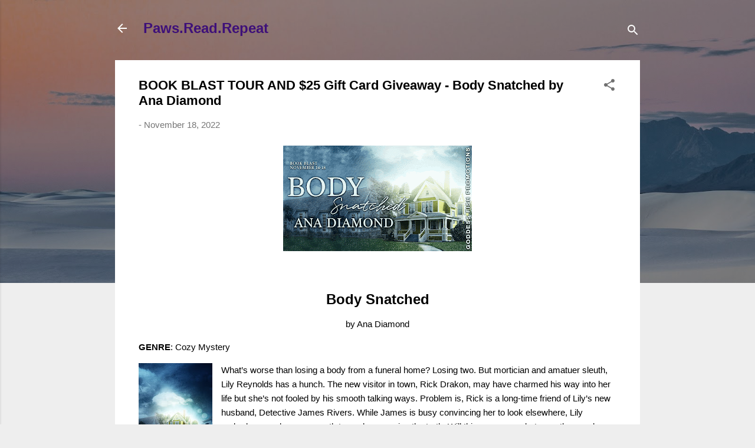

--- FILE ---
content_type: text/html; charset=UTF-8
request_url: http://www.pawsreadrepeat.com/2022/11/book-blast-tour-and-25-gift-card.html
body_size: 32461
content:
<!DOCTYPE html>
<html dir='ltr' lang='en'>
<head>
<meta content='width=device-width, initial-scale=1' name='viewport'/>
<title>BOOK BLAST TOUR AND $25 Gift Card Giveaway - Body Snatched by Ana Diamond</title>
<meta content='text/html; charset=UTF-8' http-equiv='Content-Type'/>
<!-- Chrome, Firefox OS and Opera -->
<meta content='#eeeeee' name='theme-color'/>
<!-- Windows Phone -->
<meta content='#eeeeee' name='msapplication-navbutton-color'/>
<meta content='blogger' name='generator'/>
<link href='http://www.pawsreadrepeat.com/favicon.ico' rel='icon' type='image/x-icon'/>
<link href='http://www.pawsreadrepeat.com/2022/11/book-blast-tour-and-25-gift-card.html' rel='canonical'/>
<link rel="alternate" type="application/atom+xml" title="Paws.Read.Repeat - Atom" href="http://www.pawsreadrepeat.com/feeds/posts/default" />
<link rel="alternate" type="application/rss+xml" title="Paws.Read.Repeat - RSS" href="http://www.pawsreadrepeat.com/feeds/posts/default?alt=rss" />
<link rel="service.post" type="application/atom+xml" title="Paws.Read.Repeat - Atom" href="https://www.blogger.com/feeds/8727568283858099513/posts/default" />

<link rel="alternate" type="application/atom+xml" title="Paws.Read.Repeat - Atom" href="http://www.pawsreadrepeat.com/feeds/5581907540446733728/comments/default" />
<!--Can't find substitution for tag [blog.ieCssRetrofitLinks]-->
<link href='https://blogger.googleusercontent.com/img/b/R29vZ2xl/AVvXsEiNQBX4N3Tr_mD9MxzWDPRmL5e0yWrGnUcBFs3cUPqa3pLo66Nib_YX1JgYKBvBVXBuk0_GpAc9AO9u7CtG7n2gnEg4O5Ls3mDtrEJsFRoUIsPYYlQhDYJgtPM0snRx_igbO2Bf5kkwRDnTElLRV6Bdn0vu_aj_AiVbrzCBRL0m2vIJla1l-mNTS2_DSQ/s320/TourBanner_Body%20Snatched.gif' rel='image_src'/>
<meta content='http://www.pawsreadrepeat.com/2022/11/book-blast-tour-and-25-gift-card.html' property='og:url'/>
<meta content='BOOK BLAST TOUR AND $25 Gift Card Giveaway - Body Snatched by Ana Diamond' property='og:title'/>
<meta content='' property='og:description'/>
<meta content='https://blogger.googleusercontent.com/img/b/R29vZ2xl/AVvXsEiNQBX4N3Tr_mD9MxzWDPRmL5e0yWrGnUcBFs3cUPqa3pLo66Nib_YX1JgYKBvBVXBuk0_GpAc9AO9u7CtG7n2gnEg4O5Ls3mDtrEJsFRoUIsPYYlQhDYJgtPM0snRx_igbO2Bf5kkwRDnTElLRV6Bdn0vu_aj_AiVbrzCBRL0m2vIJla1l-mNTS2_DSQ/w1200-h630-p-k-no-nu/TourBanner_Body%20Snatched.gif' property='og:image'/>
<style id='page-skin-1' type='text/css'><!--
/*! normalize.css v3.0.1 | MIT License | git.io/normalize */html{font-family:sans-serif;-ms-text-size-adjust:100%;-webkit-text-size-adjust:100%}body{margin:0}article,aside,details,figcaption,figure,footer,header,hgroup,main,nav,section,summary{display:block}audio,canvas,progress,video{display:inline-block;vertical-align:baseline}audio:not([controls]){display:none;height:0}[hidden],template{display:none}a{background:transparent}a:active,a:hover{outline:0}abbr[title]{border-bottom:1px dotted}b,strong{font-weight:bold}dfn{font-style:italic}h1{font-size:2em;margin:.67em 0}mark{background:#ff0;color:#000}small{font-size:80%}sub,sup{font-size:75%;line-height:0;position:relative;vertical-align:baseline}sup{top:-0.5em}sub{bottom:-0.25em}img{border:0}svg:not(:root){overflow:hidden}figure{margin:1em 40px}hr{-moz-box-sizing:content-box;box-sizing:content-box;height:0}pre{overflow:auto}code,kbd,pre,samp{font-family:monospace,monospace;font-size:1em}button,input,optgroup,select,textarea{color:inherit;font:inherit;margin:0}button{overflow:visible}button,select{text-transform:none}button,html input[type="button"],input[type="reset"],input[type="submit"]{-webkit-appearance:button;cursor:pointer}button[disabled],html input[disabled]{cursor:default}button::-moz-focus-inner,input::-moz-focus-inner{border:0;padding:0}input{line-height:normal}input[type="checkbox"],input[type="radio"]{box-sizing:border-box;padding:0}input[type="number"]::-webkit-inner-spin-button,input[type="number"]::-webkit-outer-spin-button{height:auto}input[type="search"]{-webkit-appearance:textfield;-moz-box-sizing:content-box;-webkit-box-sizing:content-box;box-sizing:content-box}input[type="search"]::-webkit-search-cancel-button,input[type="search"]::-webkit-search-decoration{-webkit-appearance:none}fieldset{border:1px solid #c0c0c0;margin:0 2px;padding:.35em .625em .75em}legend{border:0;padding:0}textarea{overflow:auto}optgroup{font-weight:bold}table{border-collapse:collapse;border-spacing:0}td,th{padding:0}
/*!************************************************
* Blogger Template Style
* Name: Contempo
**************************************************/
body{
overflow-wrap:break-word;
word-break:break-word;
word-wrap:break-word
}
.hidden{
display:none
}
.invisible{
visibility:hidden
}
.container::after,.float-container::after{
clear:both;
content:"";
display:table
}
.clearboth{
clear:both
}
#comments .comment .comment-actions,.subscribe-popup .FollowByEmail .follow-by-email-submit,.widget.Profile .profile-link,.widget.Profile .profile-link.visit-profile{
background:0 0;
border:0;
box-shadow:none;
color:#350079;
cursor:pointer;
font-size:14px;
font-weight:700;
outline:0;
text-decoration:none;
text-transform:uppercase;
width:auto
}
.dim-overlay{
background-color:rgba(0,0,0,.54);
height:100vh;
left:0;
position:fixed;
top:0;
width:100%
}
#sharing-dim-overlay{
background-color:transparent
}
input::-ms-clear{
display:none
}
.blogger-logo,.svg-icon-24.blogger-logo{
fill:#ff9800;
opacity:1
}
.loading-spinner-large{
-webkit-animation:mspin-rotate 1.568s infinite linear;
animation:mspin-rotate 1.568s infinite linear;
height:48px;
overflow:hidden;
position:absolute;
width:48px;
z-index:200
}
.loading-spinner-large>div{
-webkit-animation:mspin-revrot 5332ms infinite steps(4);
animation:mspin-revrot 5332ms infinite steps(4)
}
.loading-spinner-large>div>div{
-webkit-animation:mspin-singlecolor-large-film 1333ms infinite steps(81);
animation:mspin-singlecolor-large-film 1333ms infinite steps(81);
background-size:100%;
height:48px;
width:3888px
}
.mspin-black-large>div>div,.mspin-grey_54-large>div>div{
background-image:url(https://www.blogblog.com/indie/mspin_black_large.svg)
}
.mspin-white-large>div>div{
background-image:url(https://www.blogblog.com/indie/mspin_white_large.svg)
}
.mspin-grey_54-large{
opacity:.54
}
@-webkit-keyframes mspin-singlecolor-large-film{
from{
-webkit-transform:translateX(0);
transform:translateX(0)
}
to{
-webkit-transform:translateX(-3888px);
transform:translateX(-3888px)
}
}
@keyframes mspin-singlecolor-large-film{
from{
-webkit-transform:translateX(0);
transform:translateX(0)
}
to{
-webkit-transform:translateX(-3888px);
transform:translateX(-3888px)
}
}
@-webkit-keyframes mspin-rotate{
from{
-webkit-transform:rotate(0);
transform:rotate(0)
}
to{
-webkit-transform:rotate(360deg);
transform:rotate(360deg)
}
}
@keyframes mspin-rotate{
from{
-webkit-transform:rotate(0);
transform:rotate(0)
}
to{
-webkit-transform:rotate(360deg);
transform:rotate(360deg)
}
}
@-webkit-keyframes mspin-revrot{
from{
-webkit-transform:rotate(0);
transform:rotate(0)
}
to{
-webkit-transform:rotate(-360deg);
transform:rotate(-360deg)
}
}
@keyframes mspin-revrot{
from{
-webkit-transform:rotate(0);
transform:rotate(0)
}
to{
-webkit-transform:rotate(-360deg);
transform:rotate(-360deg)
}
}
.skip-navigation{
background-color:#fff;
box-sizing:border-box;
color:#000;
display:block;
height:0;
left:0;
line-height:50px;
overflow:hidden;
padding-top:0;
position:fixed;
text-align:center;
top:0;
-webkit-transition:box-shadow .3s,height .3s,padding-top .3s;
transition:box-shadow .3s,height .3s,padding-top .3s;
width:100%;
z-index:900
}
.skip-navigation:focus{
box-shadow:0 4px 5px 0 rgba(0,0,0,.14),0 1px 10px 0 rgba(0,0,0,.12),0 2px 4px -1px rgba(0,0,0,.2);
height:50px
}
#main{
outline:0
}
.main-heading{
position:absolute;
clip:rect(1px,1px,1px,1px);
padding:0;
border:0;
height:1px;
width:1px;
overflow:hidden
}
.Attribution{
margin-top:1em;
text-align:center
}
.Attribution .blogger img,.Attribution .blogger svg{
vertical-align:bottom
}
.Attribution .blogger img{
margin-right:.5em
}
.Attribution div{
line-height:24px;
margin-top:.5em
}
.Attribution .copyright,.Attribution .image-attribution{
font-size:.7em;
margin-top:1.5em
}
.BLOG_mobile_video_class{
display:none
}
.bg-photo{
background-attachment:scroll!important
}
body .CSS_LIGHTBOX{
z-index:900
}
.extendable .show-less,.extendable .show-more{
border-color:#350079;
color:#350079;
margin-top:8px
}
.extendable .show-less.hidden,.extendable .show-more.hidden{
display:none
}
.inline-ad{
display:none;
max-width:100%;
overflow:hidden
}
.adsbygoogle{
display:block
}
#cookieChoiceInfo{
bottom:0;
top:auto
}
iframe.b-hbp-video{
border:0
}
.post-body img{
max-width:100%
}
.post-body iframe{
max-width:100%
}
.post-body a[imageanchor="1"]{
display:inline-block
}
.byline{
margin-right:1em
}
.byline:last-child{
margin-right:0
}
.link-copied-dialog{
max-width:520px;
outline:0
}
.link-copied-dialog .modal-dialog-buttons{
margin-top:8px
}
.link-copied-dialog .goog-buttonset-default{
background:0 0;
border:0
}
.link-copied-dialog .goog-buttonset-default:focus{
outline:0
}
.paging-control-container{
margin-bottom:16px
}
.paging-control-container .paging-control{
display:inline-block
}
.paging-control-container .comment-range-text::after,.paging-control-container .paging-control{
color:#350079
}
.paging-control-container .comment-range-text,.paging-control-container .paging-control{
margin-right:8px
}
.paging-control-container .comment-range-text::after,.paging-control-container .paging-control::after{
content:"\b7";
cursor:default;
padding-left:8px;
pointer-events:none
}
.paging-control-container .comment-range-text:last-child::after,.paging-control-container .paging-control:last-child::after{
content:none
}
.byline.reactions iframe{
height:20px
}
.b-notification{
color:#000;
background-color:#fff;
border-bottom:solid 1px #000;
box-sizing:border-box;
padding:16px 32px;
text-align:center
}
.b-notification.visible{
-webkit-transition:margin-top .3s cubic-bezier(.4,0,.2,1);
transition:margin-top .3s cubic-bezier(.4,0,.2,1)
}
.b-notification.invisible{
position:absolute
}
.b-notification-close{
position:absolute;
right:8px;
top:8px
}
.no-posts-message{
line-height:40px;
text-align:center
}
@media screen and (max-width:800px){
body.item-view .post-body a[imageanchor="1"][style*="float: left;"],body.item-view .post-body a[imageanchor="1"][style*="float: right;"]{
float:none!important;
clear:none!important
}
body.item-view .post-body a[imageanchor="1"] img{
display:block;
height:auto;
margin:0 auto
}
body.item-view .post-body>.separator:first-child>a[imageanchor="1"]:first-child{
margin-top:20px
}
.post-body a[imageanchor]{
display:block
}
body.item-view .post-body a[imageanchor="1"]{
margin-left:0!important;
margin-right:0!important
}
body.item-view .post-body a[imageanchor="1"]+a[imageanchor="1"]{
margin-top:16px
}
}
.item-control{
display:none
}
#comments{
border-top:1px dashed rgba(0,0,0,.54);
margin-top:20px;
padding:20px
}
#comments .comment-thread ol{
margin:0;
padding-left:0;
padding-left:0
}
#comments .comment .comment-replybox-single,#comments .comment-thread .comment-replies{
margin-left:60px
}
#comments .comment-thread .thread-count{
display:none
}
#comments .comment{
list-style-type:none;
padding:0 0 30px;
position:relative
}
#comments .comment .comment{
padding-bottom:8px
}
.comment .avatar-image-container{
position:absolute
}
.comment .avatar-image-container img{
border-radius:50%
}
.avatar-image-container svg,.comment .avatar-image-container .avatar-icon{
border-radius:50%;
border:solid 1px #707070;
box-sizing:border-box;
fill:#707070;
height:35px;
margin:0;
padding:7px;
width:35px
}
.comment .comment-block{
margin-top:10px;
margin-left:60px;
padding-bottom:0
}
#comments .comment-author-header-wrapper{
margin-left:40px
}
#comments .comment .thread-expanded .comment-block{
padding-bottom:20px
}
#comments .comment .comment-header .user,#comments .comment .comment-header .user a{
color:#000000;
font-style:normal;
font-weight:700
}
#comments .comment .comment-actions{
bottom:0;
margin-bottom:15px;
position:absolute
}
#comments .comment .comment-actions>*{
margin-right:8px
}
#comments .comment .comment-header .datetime{
bottom:0;
color:rgba(0,0,0,.54);
display:inline-block;
font-size:13px;
font-style:italic;
margin-left:8px
}
#comments .comment .comment-footer .comment-timestamp a,#comments .comment .comment-header .datetime a{
color:rgba(0,0,0,.54)
}
#comments .comment .comment-content,.comment .comment-body{
margin-top:12px;
word-break:break-word
}
.comment-body{
margin-bottom:12px
}
#comments.embed[data-num-comments="0"]{
border:0;
margin-top:0;
padding-top:0
}
#comments.embed[data-num-comments="0"] #comment-post-message,#comments.embed[data-num-comments="0"] div.comment-form>p,#comments.embed[data-num-comments="0"] p.comment-footer{
display:none
}
#comment-editor-src{
display:none
}
.comments .comments-content .loadmore.loaded{
max-height:0;
opacity:0;
overflow:hidden
}
.extendable .remaining-items{
height:0;
overflow:hidden;
-webkit-transition:height .3s cubic-bezier(.4,0,.2,1);
transition:height .3s cubic-bezier(.4,0,.2,1)
}
.extendable .remaining-items.expanded{
height:auto
}
.svg-icon-24,.svg-icon-24-button{
cursor:pointer;
height:24px;
width:24px;
min-width:24px
}
.touch-icon{
margin:-12px;
padding:12px
}
.touch-icon:active,.touch-icon:focus{
background-color:rgba(153,153,153,.4);
border-radius:50%
}
svg:not(:root).touch-icon{
overflow:visible
}
html[dir=rtl] .rtl-reversible-icon{
-webkit-transform:scaleX(-1);
-ms-transform:scaleX(-1);
transform:scaleX(-1)
}
.svg-icon-24-button,.touch-icon-button{
background:0 0;
border:0;
margin:0;
outline:0;
padding:0
}
.touch-icon-button .touch-icon:active,.touch-icon-button .touch-icon:focus{
background-color:transparent
}
.touch-icon-button:active .touch-icon,.touch-icon-button:focus .touch-icon{
background-color:rgba(153,153,153,.4);
border-radius:50%
}
.Profile .default-avatar-wrapper .avatar-icon{
border-radius:50%;
border:solid 1px #707070;
box-sizing:border-box;
fill:#707070;
margin:0
}
.Profile .individual .default-avatar-wrapper .avatar-icon{
padding:25px
}
.Profile .individual .avatar-icon,.Profile .individual .profile-img{
height:120px;
width:120px
}
.Profile .team .default-avatar-wrapper .avatar-icon{
padding:8px
}
.Profile .team .avatar-icon,.Profile .team .default-avatar-wrapper,.Profile .team .profile-img{
height:40px;
width:40px
}
.snippet-container{
margin:0;
position:relative;
overflow:hidden
}
.snippet-fade{
bottom:0;
box-sizing:border-box;
position:absolute;
width:96px
}
.snippet-fade{
right:0
}
.snippet-fade:after{
content:"\2026"
}
.snippet-fade:after{
float:right
}
.post-bottom{
-webkit-box-align:center;
-webkit-align-items:center;
-ms-flex-align:center;
align-items:center;
display:-webkit-box;
display:-webkit-flex;
display:-ms-flexbox;
display:flex;
-webkit-flex-wrap:wrap;
-ms-flex-wrap:wrap;
flex-wrap:wrap
}
.post-footer{
-webkit-box-flex:1;
-webkit-flex:1 1 auto;
-ms-flex:1 1 auto;
flex:1 1 auto;
-webkit-flex-wrap:wrap;
-ms-flex-wrap:wrap;
flex-wrap:wrap;
-webkit-box-ordinal-group:2;
-webkit-order:1;
-ms-flex-order:1;
order:1
}
.post-footer>*{
-webkit-box-flex:0;
-webkit-flex:0 1 auto;
-ms-flex:0 1 auto;
flex:0 1 auto
}
.post-footer .byline:last-child{
margin-right:1em
}
.jump-link{
-webkit-box-flex:0;
-webkit-flex:0 0 auto;
-ms-flex:0 0 auto;
flex:0 0 auto;
-webkit-box-ordinal-group:3;
-webkit-order:2;
-ms-flex-order:2;
order:2
}
.centered-top-container.sticky{
left:0;
position:fixed;
right:0;
top:0;
width:auto;
z-index:50;
-webkit-transition-property:opacity,-webkit-transform;
transition-property:opacity,-webkit-transform;
transition-property:transform,opacity;
transition-property:transform,opacity,-webkit-transform;
-webkit-transition-duration:.2s;
transition-duration:.2s;
-webkit-transition-timing-function:cubic-bezier(.4,0,.2,1);
transition-timing-function:cubic-bezier(.4,0,.2,1)
}
.centered-top-placeholder{
display:none
}
.collapsed-header .centered-top-placeholder{
display:block
}
.centered-top-container .Header .replaced h1,.centered-top-placeholder .Header .replaced h1{
display:none
}
.centered-top-container.sticky .Header .replaced h1{
display:block
}
.centered-top-container.sticky .Header .header-widget{
background:0 0
}
.centered-top-container.sticky .Header .header-image-wrapper{
display:none
}
.centered-top-container img,.centered-top-placeholder img{
max-width:100%
}
.collapsible{
-webkit-transition:height .3s cubic-bezier(.4,0,.2,1);
transition:height .3s cubic-bezier(.4,0,.2,1)
}
.collapsible,.collapsible>summary{
display:block;
overflow:hidden
}
.collapsible>:not(summary){
display:none
}
.collapsible[open]>:not(summary){
display:block
}
.collapsible:focus,.collapsible>summary:focus{
outline:0
}
.collapsible>summary{
cursor:pointer;
display:block;
padding:0
}
.collapsible:focus>summary,.collapsible>summary:focus{
background-color:transparent
}
.collapsible>summary::-webkit-details-marker{
display:none
}
.collapsible-title{
-webkit-box-align:center;
-webkit-align-items:center;
-ms-flex-align:center;
align-items:center;
display:-webkit-box;
display:-webkit-flex;
display:-ms-flexbox;
display:flex
}
.collapsible-title .title{
-webkit-box-flex:1;
-webkit-flex:1 1 auto;
-ms-flex:1 1 auto;
flex:1 1 auto;
-webkit-box-ordinal-group:1;
-webkit-order:0;
-ms-flex-order:0;
order:0;
overflow:hidden;
text-overflow:ellipsis;
white-space:nowrap
}
.collapsible-title .chevron-down,.collapsible[open] .collapsible-title .chevron-up{
display:block
}
.collapsible-title .chevron-up,.collapsible[open] .collapsible-title .chevron-down{
display:none
}
.flat-button{
cursor:pointer;
display:inline-block;
font-weight:700;
text-transform:uppercase;
border-radius:2px;
padding:8px;
margin:-8px
}
.flat-icon-button{
background:0 0;
border:0;
margin:0;
outline:0;
padding:0;
margin:-12px;
padding:12px;
cursor:pointer;
box-sizing:content-box;
display:inline-block;
line-height:0
}
.flat-icon-button,.flat-icon-button .splash-wrapper{
border-radius:50%
}
.flat-icon-button .splash.animate{
-webkit-animation-duration:.3s;
animation-duration:.3s
}
.overflowable-container{
max-height:46px;
overflow:hidden;
position:relative
}
.overflow-button{
cursor:pointer
}
#overflowable-dim-overlay{
background:0 0
}
.overflow-popup{
box-shadow:0 2px 2px 0 rgba(0,0,0,.14),0 3px 1px -2px rgba(0,0,0,.2),0 1px 5px 0 rgba(0,0,0,.12);
background-color:#ffffff;
left:0;
max-width:calc(100% - 32px);
position:absolute;
top:0;
visibility:hidden;
z-index:101
}
.overflow-popup ul{
list-style:none
}
.overflow-popup .tabs li,.overflow-popup li{
display:block;
height:auto
}
.overflow-popup .tabs li{
padding-left:0;
padding-right:0
}
.overflow-button.hidden,.overflow-popup .tabs li.hidden,.overflow-popup li.hidden{
display:none
}
.pill-button{
background:0 0;
border:1px solid;
border-radius:12px;
cursor:pointer;
display:inline-block;
padding:4px 16px;
text-transform:uppercase
}
.ripple{
position:relative
}
.ripple>*{
z-index:1
}
.splash-wrapper{
bottom:0;
left:0;
overflow:hidden;
pointer-events:none;
position:absolute;
right:0;
top:0;
z-index:0
}
.splash{
background:#ccc;
border-radius:100%;
display:block;
opacity:.6;
position:absolute;
-webkit-transform:scale(0);
-ms-transform:scale(0);
transform:scale(0)
}
.splash.animate{
-webkit-animation:ripple-effect .4s linear;
animation:ripple-effect .4s linear
}
@-webkit-keyframes ripple-effect{
100%{
opacity:0;
-webkit-transform:scale(2.5);
transform:scale(2.5)
}
}
@keyframes ripple-effect{
100%{
opacity:0;
-webkit-transform:scale(2.5);
transform:scale(2.5)
}
}
.search{
display:-webkit-box;
display:-webkit-flex;
display:-ms-flexbox;
display:flex;
line-height:24px;
width:24px
}
.search.focused{
width:100%
}
.search.focused .section{
width:100%
}
.search form{
z-index:101
}
.search h3{
display:none
}
.search form{
display:-webkit-box;
display:-webkit-flex;
display:-ms-flexbox;
display:flex;
-webkit-box-flex:1;
-webkit-flex:1 0 0;
-ms-flex:1 0 0px;
flex:1 0 0;
border-bottom:solid 1px transparent;
padding-bottom:8px
}
.search form>*{
display:none
}
.search.focused form>*{
display:block
}
.search .search-input label{
display:none
}
.centered-top-placeholder.cloned .search form{
z-index:30
}
.search.focused form{
border-color:#3e1079;
position:relative;
width:auto
}
.collapsed-header .centered-top-container .search.focused form{
border-bottom-color:transparent
}
.search-expand{
-webkit-box-flex:0;
-webkit-flex:0 0 auto;
-ms-flex:0 0 auto;
flex:0 0 auto
}
.search-expand-text{
display:none
}
.search-close{
display:inline;
vertical-align:middle
}
.search-input{
-webkit-box-flex:1;
-webkit-flex:1 0 1px;
-ms-flex:1 0 1px;
flex:1 0 1px
}
.search-input input{
background:0 0;
border:0;
box-sizing:border-box;
color:#3e1079;
display:inline-block;
outline:0;
width:calc(100% - 48px)
}
.search-input input.no-cursor{
color:transparent;
text-shadow:0 0 0 #3e1079
}
.collapsed-header .centered-top-container .search-action,.collapsed-header .centered-top-container .search-input input{
color:#000000
}
.collapsed-header .centered-top-container .search-input input.no-cursor{
color:transparent;
text-shadow:0 0 0 #000000
}
.collapsed-header .centered-top-container .search-input input.no-cursor:focus,.search-input input.no-cursor:focus{
outline:0
}
.search-focused>*{
visibility:hidden
}
.search-focused .search,.search-focused .search-icon{
visibility:visible
}
.search.focused .search-action{
display:block
}
.search.focused .search-action:disabled{
opacity:.3
}
.widget.Sharing .sharing-button{
display:none
}
.widget.Sharing .sharing-buttons li{
padding:0
}
.widget.Sharing .sharing-buttons li span{
display:none
}
.post-share-buttons{
position:relative
}
.centered-bottom .share-buttons .svg-icon-24,.share-buttons .svg-icon-24{
fill:#757575
}
.sharing-open.touch-icon-button:active .touch-icon,.sharing-open.touch-icon-button:focus .touch-icon{
background-color:transparent
}
.share-buttons{
background-color:#ffffff;
border-radius:2px;
box-shadow:0 2px 2px 0 rgba(0,0,0,.14),0 3px 1px -2px rgba(0,0,0,.2),0 1px 5px 0 rgba(0,0,0,.12);
color:#757575;
list-style:none;
margin:0;
padding:8px 0;
position:absolute;
top:-11px;
min-width:200px;
z-index:101
}
.share-buttons.hidden{
display:none
}
.sharing-button{
background:0 0;
border:0;
margin:0;
outline:0;
padding:0;
cursor:pointer
}
.share-buttons li{
margin:0;
height:48px
}
.share-buttons li:last-child{
margin-bottom:0
}
.share-buttons li .sharing-platform-button{
box-sizing:border-box;
cursor:pointer;
display:block;
height:100%;
margin-bottom:0;
padding:0 16px;
position:relative;
width:100%
}
.share-buttons li .sharing-platform-button:focus,.share-buttons li .sharing-platform-button:hover{
background-color:rgba(128,128,128,.1);
outline:0
}
.share-buttons li svg[class*=" sharing-"],.share-buttons li svg[class^=sharing-]{
position:absolute;
top:10px
}
.share-buttons li span.sharing-platform-button{
position:relative;
top:0
}
.share-buttons li .platform-sharing-text{
display:block;
font-size:16px;
line-height:48px;
white-space:nowrap
}
.share-buttons li .platform-sharing-text{
margin-left:56px
}
.sidebar-container{
background-color:#ffffff;
max-width:284px;
overflow-y:auto;
-webkit-transition-property:-webkit-transform;
transition-property:-webkit-transform;
transition-property:transform;
transition-property:transform,-webkit-transform;
-webkit-transition-duration:.3s;
transition-duration:.3s;
-webkit-transition-timing-function:cubic-bezier(0,0,.2,1);
transition-timing-function:cubic-bezier(0,0,.2,1);
width:284px;
z-index:101;
-webkit-overflow-scrolling:touch
}
.sidebar-container .navigation{
line-height:0;
padding:16px
}
.sidebar-container .sidebar-back{
cursor:pointer
}
.sidebar-container .widget{
background:0 0;
margin:0 16px;
padding:16px 0
}
.sidebar-container .widget .title{
color:#350079;
margin:0
}
.sidebar-container .widget ul{
list-style:none;
margin:0;
padding:0
}
.sidebar-container .widget ul ul{
margin-left:1em
}
.sidebar-container .widget li{
font-size:16px;
line-height:normal
}
.sidebar-container .widget+.widget{
border-top:1px dashed #cccccc
}
.BlogArchive li{
margin:16px 0
}
.BlogArchive li:last-child{
margin-bottom:0
}
.Label li a{
display:inline-block
}
.BlogArchive .post-count,.Label .label-count{
float:right;
margin-left:.25em
}
.BlogArchive .post-count::before,.Label .label-count::before{
content:"("
}
.BlogArchive .post-count::after,.Label .label-count::after{
content:")"
}
.widget.Translate .skiptranslate>div{
display:block!important
}
.widget.Profile .profile-link{
display:-webkit-box;
display:-webkit-flex;
display:-ms-flexbox;
display:flex
}
.widget.Profile .team-member .default-avatar-wrapper,.widget.Profile .team-member .profile-img{
-webkit-box-flex:0;
-webkit-flex:0 0 auto;
-ms-flex:0 0 auto;
flex:0 0 auto;
margin-right:1em
}
.widget.Profile .individual .profile-link{
-webkit-box-orient:vertical;
-webkit-box-direction:normal;
-webkit-flex-direction:column;
-ms-flex-direction:column;
flex-direction:column
}
.widget.Profile .team .profile-link .profile-name{
-webkit-align-self:center;
-ms-flex-item-align:center;
align-self:center;
display:block;
-webkit-box-flex:1;
-webkit-flex:1 1 auto;
-ms-flex:1 1 auto;
flex:1 1 auto
}
.dim-overlay{
background-color:rgba(0,0,0,.54);
z-index:100
}
body.sidebar-visible{
overflow-y:hidden
}
@media screen and (max-width:1439px){
.sidebar-container{
bottom:0;
position:fixed;
top:0;
left:0;
right:auto
}
.sidebar-container.sidebar-invisible{
-webkit-transition-timing-function:cubic-bezier(.4,0,.6,1);
transition-timing-function:cubic-bezier(.4,0,.6,1);
-webkit-transform:translateX(-284px);
-ms-transform:translateX(-284px);
transform:translateX(-284px)
}
}
@media screen and (min-width:1440px){
.sidebar-container{
position:absolute;
top:0;
left:0;
right:auto
}
.sidebar-container .navigation{
display:none
}
}
.dialog{
box-shadow:0 2px 2px 0 rgba(0,0,0,.14),0 3px 1px -2px rgba(0,0,0,.2),0 1px 5px 0 rgba(0,0,0,.12);
background:#ffffff;
box-sizing:border-box;
color:#757575;
padding:30px;
position:fixed;
text-align:center;
width:calc(100% - 24px);
z-index:101
}
.dialog input[type=email],.dialog input[type=text]{
background-color:transparent;
border:0;
border-bottom:solid 1px rgba(117,117,117,.12);
color:#757575;
display:block;
font-family:Arial, Tahoma, Helvetica, FreeSans, sans-serif;
font-size:16px;
line-height:24px;
margin:auto;
padding-bottom:7px;
outline:0;
text-align:center;
width:100%
}
.dialog input[type=email]::-webkit-input-placeholder,.dialog input[type=text]::-webkit-input-placeholder{
color:#757575
}
.dialog input[type=email]::-moz-placeholder,.dialog input[type=text]::-moz-placeholder{
color:#757575
}
.dialog input[type=email]:-ms-input-placeholder,.dialog input[type=text]:-ms-input-placeholder{
color:#757575
}
.dialog input[type=email]::-ms-input-placeholder,.dialog input[type=text]::-ms-input-placeholder{
color:#757575
}
.dialog input[type=email]::placeholder,.dialog input[type=text]::placeholder{
color:#757575
}
.dialog input[type=email]:focus,.dialog input[type=text]:focus{
border-bottom:solid 2px #350079;
padding-bottom:6px
}
.dialog input.no-cursor{
color:transparent;
text-shadow:0 0 0 #757575
}
.dialog input.no-cursor:focus{
outline:0
}
.dialog input.no-cursor:focus{
outline:0
}
.dialog input[type=submit]{
font-family:Arial, Tahoma, Helvetica, FreeSans, sans-serif
}
.dialog .goog-buttonset-default{
color:#350079
}
.subscribe-popup{
max-width:364px
}
.subscribe-popup h3{
color:#000000;
font-size:1.8em;
margin-top:0
}
.subscribe-popup .FollowByEmail h3{
display:none
}
.subscribe-popup .FollowByEmail .follow-by-email-submit{
color:#350079;
display:inline-block;
margin:0 auto;
margin-top:24px;
width:auto;
white-space:normal
}
.subscribe-popup .FollowByEmail .follow-by-email-submit:disabled{
cursor:default;
opacity:.3
}
@media (max-width:800px){
.blog-name div.widget.Subscribe{
margin-bottom:16px
}
body.item-view .blog-name div.widget.Subscribe{
margin:8px auto 16px auto;
width:100%
}
}
.tabs{
list-style:none
}
.tabs li{
display:inline-block
}
.tabs li a{
cursor:pointer;
display:inline-block;
font-weight:700;
text-transform:uppercase;
padding:12px 8px
}
.tabs .selected{
border-bottom:4px solid #350079
}
.tabs .selected a{
color:#350079
}
body#layout .bg-photo,body#layout .bg-photo-overlay{
display:none
}
body#layout .page_body{
padding:0;
position:relative;
top:0
}
body#layout .page{
display:inline-block;
left:inherit;
position:relative;
vertical-align:top;
width:540px
}
body#layout .centered{
max-width:954px
}
body#layout .navigation{
display:none
}
body#layout .sidebar-container{
display:inline-block;
width:40%
}
body#layout .hamburger-menu,body#layout .search{
display:none
}
.centered-top-container .svg-icon-24,body.collapsed-header .centered-top-placeholder .svg-icon-24{
fill:#ffffff
}
.sidebar-container .svg-icon-24{
fill:#350079
}
.centered-bottom .svg-icon-24,body.collapsed-header .centered-top-container .svg-icon-24{
fill:#707070
}
.centered-bottom .share-buttons .svg-icon-24,.share-buttons .svg-icon-24{
fill:#757575
}
body{
background-color:#eeeeee;
color:#757575;
font:normal normal 15px Arial, Tahoma, Helvetica, FreeSans, sans-serif;
margin:0;
min-height:100vh
}
img{
max-width:100%
}
h3{
color:#757575;
font-size:16px
}
a{
text-decoration:none;
color:#350079
}
a:visited{
color:#350079
}
a:hover{
color:#350079
}
blockquote{
color:#444444;
font:italic normal 15px Arial, Tahoma, Helvetica, FreeSans, sans-serif;
font-size:x-large;
text-align:center
}
.pill-button{
font-size:12px
}
.bg-photo-container{
height:480px;
overflow:hidden;
position:absolute;
width:100%;
z-index:1
}
.bg-photo{
background:#eeeeee url(https://themes.googleusercontent.com/image?id=L1lcAxxz0CLgsDzixEprHJ2F38TyEjCyE3RSAjynQDks0lT1BDc1OxXKaTEdLc89HPvdB11X9FDw) no-repeat scroll top center /* Credit: Michael Elkan (http://www.offset.com/photos/394244) */;;
background-attachment:scroll;
background-size:cover;
-webkit-filter:blur(0px);
filter:blur(0px);
height:calc(100% + 2 * 0px);
left:0px;
position:absolute;
top:0px;
width:calc(100% + 2 * 0px)
}
.bg-photo-overlay{
background:rgba(0,0,0,.26);
background-size:cover;
height:480px;
position:absolute;
width:100%;
z-index:2
}
.hamburger-menu{
float:left;
margin-top:0
}
.sticky .hamburger-menu{
float:none;
position:absolute
}
.search{
border-bottom:solid 1px rgba(62, 16, 121, 0);
float:right;
position:relative;
-webkit-transition-property:width;
transition-property:width;
-webkit-transition-duration:.5s;
transition-duration:.5s;
-webkit-transition-timing-function:cubic-bezier(.4,0,.2,1);
transition-timing-function:cubic-bezier(.4,0,.2,1);
z-index:101
}
.search .dim-overlay{
background-color:transparent
}
.search form{
height:36px;
-webkit-transition-property:border-color;
transition-property:border-color;
-webkit-transition-delay:.5s;
transition-delay:.5s;
-webkit-transition-duration:.2s;
transition-duration:.2s;
-webkit-transition-timing-function:cubic-bezier(.4,0,.2,1);
transition-timing-function:cubic-bezier(.4,0,.2,1)
}
.search.focused{
width:calc(100% - 48px)
}
.search.focused form{
display:-webkit-box;
display:-webkit-flex;
display:-ms-flexbox;
display:flex;
-webkit-box-flex:1;
-webkit-flex:1 0 1px;
-ms-flex:1 0 1px;
flex:1 0 1px;
border-color:#3e1079;
margin-left:-24px;
padding-left:36px;
position:relative;
width:auto
}
.item-view .search,.sticky .search{
right:0;
float:none;
margin-left:0;
position:absolute
}
.item-view .search.focused,.sticky .search.focused{
width:calc(100% - 50px)
}
.item-view .search.focused form,.sticky .search.focused form{
border-bottom-color:#000000
}
.centered-top-placeholder.cloned .search form{
z-index:30
}
.search_button{
-webkit-box-flex:0;
-webkit-flex:0 0 24px;
-ms-flex:0 0 24px;
flex:0 0 24px;
-webkit-box-orient:vertical;
-webkit-box-direction:normal;
-webkit-flex-direction:column;
-ms-flex-direction:column;
flex-direction:column
}
.search_button svg{
margin-top:0
}
.search-input{
height:48px
}
.search-input input{
display:block;
color:#3e1079;
font:normal normal 16px Arial, Tahoma, Helvetica, FreeSans, sans-serif;
height:48px;
line-height:48px;
padding:0;
width:100%
}
.search-input input::-webkit-input-placeholder{
color:#3e1079;
opacity:.3
}
.search-input input::-moz-placeholder{
color:#3e1079;
opacity:.3
}
.search-input input:-ms-input-placeholder{
color:#3e1079;
opacity:.3
}
.search-input input::-ms-input-placeholder{
color:#3e1079;
opacity:.3
}
.search-input input::placeholder{
color:#3e1079;
opacity:.3
}
.search-action{
background:0 0;
border:0;
color:#3e1079;
cursor:pointer;
display:none;
height:48px;
margin-top:0
}
.sticky .search-action{
color:#000000
}
.search.focused .search-action{
display:block
}
.search.focused .search-action:disabled{
opacity:.3
}
.page_body{
position:relative;
z-index:20
}
.page_body .widget{
margin-bottom:16px
}
.page_body .centered{
box-sizing:border-box;
display:-webkit-box;
display:-webkit-flex;
display:-ms-flexbox;
display:flex;
-webkit-box-orient:vertical;
-webkit-box-direction:normal;
-webkit-flex-direction:column;
-ms-flex-direction:column;
flex-direction:column;
margin:0 auto;
max-width:922px;
min-height:100vh;
padding:24px 0
}
.page_body .centered>*{
-webkit-box-flex:0;
-webkit-flex:0 0 auto;
-ms-flex:0 0 auto;
flex:0 0 auto
}
.page_body .centered>#footer{
margin-top:auto
}
.blog-name{
margin:24px 0 16px 0
}
.item-view .blog-name,.sticky .blog-name{
box-sizing:border-box;
margin-left:36px;
min-height:48px;
opacity:1;
padding-top:12px
}
.blog-name .subscribe-section-container{
margin-bottom:32px;
text-align:center;
-webkit-transition-property:opacity;
transition-property:opacity;
-webkit-transition-duration:.5s;
transition-duration:.5s
}
.item-view .blog-name .subscribe-section-container,.sticky .blog-name .subscribe-section-container{
margin:0 0 8px 0
}
.blog-name .PageList{
margin-top:16px;
padding-top:8px;
text-align:center
}
.blog-name .PageList .overflowable-contents{
width:100%
}
.blog-name .PageList h3.title{
color:#3e1079;
margin:8px auto;
text-align:center;
width:100%
}
.centered-top-container .blog-name{
-webkit-transition-property:opacity;
transition-property:opacity;
-webkit-transition-duration:.5s;
transition-duration:.5s
}
.item-view .return_link{
margin-bottom:12px;
margin-top:12px;
position:absolute
}
.item-view .blog-name{
display:-webkit-box;
display:-webkit-flex;
display:-ms-flexbox;
display:flex;
-webkit-flex-wrap:wrap;
-ms-flex-wrap:wrap;
flex-wrap:wrap;
margin:0 48px 27px 48px
}
.item-view .subscribe-section-container{
-webkit-box-flex:0;
-webkit-flex:0 0 auto;
-ms-flex:0 0 auto;
flex:0 0 auto
}
.item-view #header,.item-view .Header{
margin-bottom:5px;
margin-right:15px
}
.item-view .sticky .Header{
margin-bottom:0
}
.item-view .Header p{
margin:10px 0 0 0;
text-align:left
}
.item-view .post-share-buttons-bottom{
margin-right:16px
}
.sticky{
background:#ffffff;
box-shadow:0 0 20px 0 rgba(0,0,0,.7);
box-sizing:border-box;
margin-left:0
}
.sticky #header{
margin-bottom:8px;
margin-right:8px
}
.sticky .centered-top{
margin:4px auto;
max-width:890px;
min-height:48px
}
.sticky .blog-name{
display:-webkit-box;
display:-webkit-flex;
display:-ms-flexbox;
display:flex;
margin:0 48px
}
.sticky .blog-name #header{
-webkit-box-flex:0;
-webkit-flex:0 1 auto;
-ms-flex:0 1 auto;
flex:0 1 auto;
-webkit-box-ordinal-group:2;
-webkit-order:1;
-ms-flex-order:1;
order:1;
overflow:hidden
}
.sticky .blog-name .subscribe-section-container{
-webkit-box-flex:0;
-webkit-flex:0 0 auto;
-ms-flex:0 0 auto;
flex:0 0 auto;
-webkit-box-ordinal-group:3;
-webkit-order:2;
-ms-flex-order:2;
order:2
}
.sticky .Header h1{
overflow:hidden;
text-overflow:ellipsis;
white-space:nowrap;
margin-right:-10px;
margin-bottom:-10px;
padding-right:10px;
padding-bottom:10px
}
.sticky .Header p{
display:none
}
.sticky .PageList{
display:none
}
.search-focused>*{
visibility:visible
}
.search-focused .hamburger-menu{
visibility:visible
}
.item-view .search-focused .blog-name,.sticky .search-focused .blog-name{
opacity:0
}
.centered-bottom,.centered-top-container,.centered-top-placeholder{
padding:0 16px
}
.centered-top{
position:relative
}
.item-view .centered-top.search-focused .subscribe-section-container,.sticky .centered-top.search-focused .subscribe-section-container{
opacity:0
}
.page_body.has-vertical-ads .centered .centered-bottom{
display:inline-block;
width:calc(100% - 176px)
}
.Header h1{
color:#3e1079;
font:normal bold 45px Arial, Tahoma, Helvetica, FreeSans, sans-serif;
line-height:normal;
margin:0 0 13px 0;
text-align:center;
width:100%
}
.Header h1 a,.Header h1 a:hover,.Header h1 a:visited{
color:#3e1079
}
.item-view .Header h1,.sticky .Header h1{
font-size:24px;
line-height:24px;
margin:0;
text-align:left
}
.sticky .Header h1{
color:#000000
}
.sticky .Header h1 a,.sticky .Header h1 a:hover,.sticky .Header h1 a:visited{
color:#000000
}
.Header p{
color:#3e1079;
margin:0 0 13px 0;
opacity:.8;
text-align:center
}
.widget .title{
line-height:28px
}
.BlogArchive li{
font-size:16px
}
.BlogArchive .post-count{
color:#000000
}
#page_body .FeaturedPost,.Blog .blog-posts .post-outer-container{
background:#ffffff;
min-height:40px;
padding:30px 40px;
width:auto
}
.Blog .blog-posts .post-outer-container:last-child{
margin-bottom:0
}
.Blog .blog-posts .post-outer-container .post-outer{
border:0;
position:relative;
padding-bottom:.25em
}
.post-outer-container{
margin-bottom:16px
}
.post:first-child{
margin-top:0
}
.post .thumb{
float:left;
height:20%;
width:20%
}
.post-share-buttons-bottom,.post-share-buttons-top{
float:right
}
.post-share-buttons-bottom{
margin-right:24px
}
.post-footer,.post-header{
clear:left;
color:rgba(0, 0, 0, 0.54);
margin:0;
width:inherit
}
.blog-pager{
text-align:center
}
.blog-pager a{
color:#350079
}
.blog-pager a:visited{
color:#350079
}
.blog-pager a:hover{
color:#350079
}
.post-title{
font:normal bold 22px Arial, Tahoma, Helvetica, FreeSans, sans-serif;
float:left;
margin:0 0 8px 0;
max-width:calc(100% - 48px)
}
.post-title a{
font:normal bold 30px Arial, Tahoma, Helvetica, FreeSans, sans-serif
}
.post-title,.post-title a,.post-title a:hover,.post-title a:visited{
color:#000000
}
.post-body{
color:#000000;
font:normal normal 15px Arial, Tahoma, Helvetica, FreeSans, sans-serif;
line-height:1.6em;
margin:1.5em 0 2em 0;
display:block
}
.post-body img{
height:inherit
}
.post-body .snippet-thumbnail{
float:left;
margin:0;
margin-right:2em;
max-height:128px;
max-width:128px
}
.post-body .snippet-thumbnail img{
max-width:100%
}
.main .FeaturedPost .widget-content{
border:0;
position:relative;
padding-bottom:.25em
}
.FeaturedPost img{
margin-top:2em
}
.FeaturedPost .snippet-container{
margin:2em 0
}
.FeaturedPost .snippet-container p{
margin:0
}
.FeaturedPost .snippet-thumbnail{
float:none;
height:auto;
margin-bottom:2em;
margin-right:0;
overflow:hidden;
max-height:calc(600px + 2em);
max-width:100%;
text-align:center;
width:100%
}
.FeaturedPost .snippet-thumbnail img{
max-width:100%;
width:100%
}
.byline{
color:rgba(0, 0, 0, 0.54);
display:inline-block;
line-height:24px;
margin-top:8px;
vertical-align:top
}
.byline.post-author:first-child{
margin-right:0
}
.byline.reactions .reactions-label{
line-height:22px;
vertical-align:top
}
.byline.post-share-buttons{
position:relative;
display:inline-block;
margin-top:0;
width:100%
}
.byline.post-share-buttons .sharing{
float:right
}
.flat-button.ripple:hover{
background-color:rgba(53,0,121,.12)
}
.flat-button.ripple .splash{
background-color:rgba(53,0,121,.4)
}
a.timestamp-link,a:active.timestamp-link,a:visited.timestamp-link{
color:inherit;
font:inherit;
text-decoration:inherit
}
.post-share-buttons{
margin-left:0
}
.clear-sharing{
min-height:24px
}
.comment-link{
color:#350079;
position:relative
}
.comment-link .num_comments{
margin-left:8px;
vertical-align:top
}
#comment-holder .continue{
display:none
}
#comment-editor{
margin-bottom:20px;
margin-top:20px
}
#comments .comment-form h4,#comments h3.title{
position:absolute;
clip:rect(1px,1px,1px,1px);
padding:0;
border:0;
height:1px;
width:1px;
overflow:hidden
}
.post-filter-message{
background-color:rgba(0,0,0,.7);
color:#fff;
display:table;
margin-bottom:16px;
width:100%
}
.post-filter-message div{
display:table-cell;
padding:15px 28px
}
.post-filter-message div:last-child{
padding-left:0;
text-align:right
}
.post-filter-message a{
white-space:nowrap
}
.post-filter-message .search-label,.post-filter-message .search-query{
font-weight:700;
color:#350079
}
#blog-pager{
margin:2em 0
}
#blog-pager a{
color:#350079;
font-size:14px
}
.subscribe-button{
border-color:#3e1079;
color:#3e1079
}
.sticky .subscribe-button{
border-color:#000000;
color:#000000
}
.tabs{
margin:0 auto;
padding:0
}
.tabs li{
margin:0 8px;
vertical-align:top
}
.tabs .overflow-button a,.tabs li a{
color:#350079;
font:700 normal 15px Roboto, sans-serif;
line-height:18px
}
.tabs .overflow-button a{
padding:12px 8px
}
.overflow-popup .tabs li{
text-align:left
}
.overflow-popup li a{
color:#000000;
display:block;
padding:8px 20px
}
.overflow-popup li.selected a{
color:#757575
}
a.report_abuse{
font-weight:400
}
.Label li,.Label span.label-size,.byline.post-labels a{
background-color:#f7f7f7;
border:1px solid #f7f7f7;
border-radius:15px;
display:inline-block;
margin:4px 4px 4px 0;
padding:3px 8px
}
.Label a,.byline.post-labels a{
color:#350079
}
.Label ul{
list-style:none;
padding:0
}
.PopularPosts{
background-color:#eeeeee;
padding:30px 40px
}
.PopularPosts .item-content{
color:#444444;
margin-top:24px
}
.PopularPosts a,.PopularPosts a:hover,.PopularPosts a:visited{
color:#350079
}
.PopularPosts .post-title,.PopularPosts .post-title a,.PopularPosts .post-title a:hover,.PopularPosts .post-title a:visited{
color:#757575;
font-size:18px;
font-weight:700;
line-height:24px
}
.PopularPosts,.PopularPosts h3.title a{
color:#000000;
font:normal normal 15px Arial, Tahoma, Helvetica, FreeSans, sans-serif
}
.main .PopularPosts{
padding:16px 40px
}
.PopularPosts h3.title{
font-size:14px;
margin:0
}
.PopularPosts h3.post-title{
margin-bottom:0
}
.PopularPosts .byline{
color:rgba(0, 0, 0, 0.54)
}
.PopularPosts .jump-link{
float:right;
margin-top:16px
}
.PopularPosts .post-header .byline{
font-size:.9em;
font-style:italic;
margin-top:6px
}
.PopularPosts ul{
list-style:none;
padding:0;
margin:0
}
.PopularPosts .post{
padding:20px 0
}
.PopularPosts .post+.post{
border-top:1px dashed #cccccc
}
.PopularPosts .item-thumbnail{
float:left;
margin-right:32px
}
.PopularPosts .item-thumbnail img{
height:88px;
padding:0;
width:88px
}
.inline-ad{
margin-bottom:16px
}
.desktop-ad .inline-ad{
display:block
}
.adsbygoogle{
overflow:hidden
}
.vertical-ad-container{
float:right;
margin-right:16px;
width:128px
}
.vertical-ad-container .AdSense+.AdSense{
margin-top:16px
}
.inline-ad-placeholder,.vertical-ad-placeholder{
background:#ffffff;
border:1px solid #000;
opacity:.9;
vertical-align:middle;
text-align:center
}
.inline-ad-placeholder span,.vertical-ad-placeholder span{
margin-top:290px;
display:block;
text-transform:uppercase;
font-weight:700;
color:#000000
}
.vertical-ad-placeholder{
height:600px
}
.vertical-ad-placeholder span{
margin-top:290px;
padding:0 40px
}
.inline-ad-placeholder{
height:90px
}
.inline-ad-placeholder span{
margin-top:36px
}
.Attribution{
color:#757575
}
.Attribution a,.Attribution a:hover,.Attribution a:visited{
color:#350079
}
.Attribution svg{
fill:#707070
}
.sidebar-container{
box-shadow:1px 1px 3px rgba(0,0,0,.1)
}
.sidebar-container,.sidebar-container .sidebar_bottom{
background-color:#ffffff
}
.sidebar-container .navigation,.sidebar-container .sidebar_top_wrapper{
background-color:#ffffff
}
.sidebar-container .sidebar_top{
overflow:auto
}
.sidebar-container .sidebar_bottom{
width:100%;
padding-top:16px
}
.sidebar-container .widget:first-child{
padding-top:0
}
.sidebar_top .widget.Profile{
padding-bottom:16px
}
.widget.Profile{
margin:0;
width:100%
}
.widget.Profile h2{
display:none
}
.widget.Profile h3.title{
color:#ffffff;
margin:16px 32px
}
.widget.Profile .individual{
text-align:center
}
.widget.Profile .individual .profile-link{
padding:1em
}
.widget.Profile .individual .default-avatar-wrapper .avatar-icon{
margin:auto
}
.widget.Profile .team{
margin-bottom:32px;
margin-left:32px;
margin-right:32px
}
.widget.Profile ul{
list-style:none;
padding:0
}
.widget.Profile li{
margin:10px 0
}
.widget.Profile .profile-img{
border-radius:50%;
float:none
}
.widget.Profile .profile-link{
color:#350079;
font-size:.9em;
margin-bottom:1em;
opacity:.87;
overflow:hidden
}
.widget.Profile .profile-link.visit-profile{
border-style:solid;
border-width:1px;
border-radius:12px;
cursor:pointer;
font-size:12px;
font-weight:400;
padding:5px 20px;
display:inline-block;
line-height:normal
}
.widget.Profile dd{
color:#000000;
margin:0 16px
}
.widget.Profile location{
margin-bottom:1em
}
.widget.Profile .profile-textblock{
font-size:14px;
line-height:24px;
position:relative
}
body.sidebar-visible .page_body{
overflow-y:scroll
}
body.sidebar-visible .bg-photo-container{
overflow-y:scroll
}
@media screen and (min-width:1440px){
.sidebar-container{
margin-top:480px;
min-height:calc(100% - 480px);
overflow:visible;
z-index:32
}
.sidebar-container .sidebar_top_wrapper{
background-color:#f7f7f7;
height:480px;
margin-top:-480px
}
.sidebar-container .sidebar_top{
display:-webkit-box;
display:-webkit-flex;
display:-ms-flexbox;
display:flex;
height:480px;
-webkit-box-orient:horizontal;
-webkit-box-direction:normal;
-webkit-flex-direction:row;
-ms-flex-direction:row;
flex-direction:row;
max-height:480px
}
.sidebar-container .sidebar_bottom{
max-width:284px;
width:284px
}
body.collapsed-header .sidebar-container{
z-index:15
}
.sidebar-container .sidebar_top:empty{
display:none
}
.sidebar-container .sidebar_top>:only-child{
-webkit-box-flex:0;
-webkit-flex:0 0 auto;
-ms-flex:0 0 auto;
flex:0 0 auto;
-webkit-align-self:center;
-ms-flex-item-align:center;
align-self:center;
width:100%
}
.sidebar_top_wrapper.no-items{
display:none
}
}
.post-snippet.snippet-container{
max-height:120px
}
.post-snippet .snippet-item{
line-height:24px
}
.post-snippet .snippet-fade{
background:-webkit-linear-gradient(left,#ffffff 0,#ffffff 20%,rgba(255, 255, 255, 0) 100%);
background:linear-gradient(to left,#ffffff 0,#ffffff 20%,rgba(255, 255, 255, 0) 100%);
color:#757575;
height:24px
}
.popular-posts-snippet.snippet-container{
max-height:72px
}
.popular-posts-snippet .snippet-item{
line-height:24px
}
.PopularPosts .popular-posts-snippet .snippet-fade{
color:#757575;
height:24px
}
.main .popular-posts-snippet .snippet-fade{
background:-webkit-linear-gradient(left,#eeeeee 0,#eeeeee 20%,rgba(238, 238, 238, 0) 100%);
background:linear-gradient(to left,#eeeeee 0,#eeeeee 20%,rgba(238, 238, 238, 0) 100%)
}
.sidebar_bottom .popular-posts-snippet .snippet-fade{
background:-webkit-linear-gradient(left,#ffffff 0,#ffffff 20%,rgba(255, 255, 255, 0) 100%);
background:linear-gradient(to left,#ffffff 0,#ffffff 20%,rgba(255, 255, 255, 0) 100%)
}
.profile-snippet.snippet-container{
max-height:192px
}
.has-location .profile-snippet.snippet-container{
max-height:144px
}
.profile-snippet .snippet-item{
line-height:24px
}
.profile-snippet .snippet-fade{
background:-webkit-linear-gradient(left,#ffffff 0,#ffffff 20%,rgba(255, 255, 255, 0) 100%);
background:linear-gradient(to left,#ffffff 0,#ffffff 20%,rgba(255, 255, 255, 0) 100%);
color:#000000;
height:24px
}
@media screen and (min-width:1440px){
.profile-snippet .snippet-fade{
background:-webkit-linear-gradient(left,#f7f7f7 0,#f7f7f7 20%,rgba(247, 247, 247, 0) 100%);
background:linear-gradient(to left,#f7f7f7 0,#f7f7f7 20%,rgba(247, 247, 247, 0) 100%)
}
}
@media screen and (max-width:800px){
.blog-name{
margin-top:0
}
body.item-view .blog-name{
margin:0 48px
}
.centered-bottom{
padding:8px
}
body.item-view .centered-bottom{
padding:0
}
.page_body .centered{
padding:10px 0
}
body.item-view #header,body.item-view .widget.Header{
margin-right:0
}
body.collapsed-header .centered-top-container .blog-name{
display:block
}
body.collapsed-header .centered-top-container .widget.Header h1{
text-align:center
}
.widget.Header header{
padding:0
}
.widget.Header h1{
font-size:24px;
line-height:24px;
margin-bottom:13px
}
body.item-view .widget.Header h1{
text-align:center
}
body.item-view .widget.Header p{
text-align:center
}
.blog-name .widget.PageList{
padding:0
}
body.item-view .centered-top{
margin-bottom:5px
}
.search-action,.search-input{
margin-bottom:-8px
}
.search form{
margin-bottom:8px
}
body.item-view .subscribe-section-container{
margin:5px 0 0 0;
width:100%
}
#page_body.section div.widget.FeaturedPost,div.widget.PopularPosts{
padding:16px
}
div.widget.Blog .blog-posts .post-outer-container{
padding:16px
}
div.widget.Blog .blog-posts .post-outer-container .post-outer{
padding:0
}
.post:first-child{
margin:0
}
.post-body .snippet-thumbnail{
margin:0 3vw 3vw 0
}
.post-body .snippet-thumbnail img{
height:20vw;
width:20vw;
max-height:128px;
max-width:128px
}
div.widget.PopularPosts div.item-thumbnail{
margin:0 3vw 3vw 0
}
div.widget.PopularPosts div.item-thumbnail img{
height:20vw;
width:20vw;
max-height:88px;
max-width:88px
}
.post-title{
line-height:1
}
.post-title,.post-title a{
font-size:20px
}
#page_body.section div.widget.FeaturedPost h3 a{
font-size:22px
}
.mobile-ad .inline-ad{
display:block
}
.page_body.has-vertical-ads .vertical-ad-container,.page_body.has-vertical-ads .vertical-ad-container ins{
display:none
}
.page_body.has-vertical-ads .centered .centered-bottom,.page_body.has-vertical-ads .centered .centered-top{
display:block;
width:auto
}
div.post-filter-message div{
padding:8px 16px
}
}
@media screen and (min-width:1440px){
body{
position:relative
}
body.item-view .blog-name{
margin-left:48px
}
.page_body{
margin-left:284px
}
.search{
margin-left:0
}
.search.focused{
width:100%
}
.sticky{
padding-left:284px
}
.hamburger-menu{
display:none
}
body.collapsed-header .page_body .centered-top-container{
padding-left:284px;
padding-right:0;
width:100%
}
body.collapsed-header .centered-top-container .search.focused{
width:100%
}
body.collapsed-header .centered-top-container .blog-name{
margin-left:0
}
body.collapsed-header.item-view .centered-top-container .search.focused{
width:calc(100% - 50px)
}
body.collapsed-header.item-view .centered-top-container .blog-name{
margin-left:40px
}
}

--></style>
<style id='template-skin-1' type='text/css'><!--
body#layout .hidden,
body#layout .invisible {
display: inherit;
}
body#layout .navigation {
display: none;
}
body#layout .page,
body#layout .sidebar_top,
body#layout .sidebar_bottom {
display: inline-block;
left: inherit;
position: relative;
vertical-align: top;
}
body#layout .page {
float: right;
margin-left: 20px;
width: 55%;
}
body#layout .sidebar-container {
float: right;
width: 40%;
}
body#layout .hamburger-menu {
display: none;
}
--></style>
<style>
    .bg-photo {background-image:url(https\:\/\/themes.googleusercontent.com\/image?id=L1lcAxxz0CLgsDzixEprHJ2F38TyEjCyE3RSAjynQDks0lT1BDc1OxXKaTEdLc89HPvdB11X9FDw);}
    
@media (max-width: 480px) { .bg-photo {background-image:url(https\:\/\/themes.googleusercontent.com\/image?id=L1lcAxxz0CLgsDzixEprHJ2F38TyEjCyE3RSAjynQDks0lT1BDc1OxXKaTEdLc89HPvdB11X9FDw&options=w480);}}
@media (max-width: 640px) and (min-width: 481px) { .bg-photo {background-image:url(https\:\/\/themes.googleusercontent.com\/image?id=L1lcAxxz0CLgsDzixEprHJ2F38TyEjCyE3RSAjynQDks0lT1BDc1OxXKaTEdLc89HPvdB11X9FDw&options=w640);}}
@media (max-width: 800px) and (min-width: 641px) { .bg-photo {background-image:url(https\:\/\/themes.googleusercontent.com\/image?id=L1lcAxxz0CLgsDzixEprHJ2F38TyEjCyE3RSAjynQDks0lT1BDc1OxXKaTEdLc89HPvdB11X9FDw&options=w800);}}
@media (max-width: 1200px) and (min-width: 801px) { .bg-photo {background-image:url(https\:\/\/themes.googleusercontent.com\/image?id=L1lcAxxz0CLgsDzixEprHJ2F38TyEjCyE3RSAjynQDks0lT1BDc1OxXKaTEdLc89HPvdB11X9FDw&options=w1200);}}
/* Last tag covers anything over one higher than the previous max-size cap. */
@media (min-width: 1201px) { .bg-photo {background-image:url(https\:\/\/themes.googleusercontent.com\/image?id=L1lcAxxz0CLgsDzixEprHJ2F38TyEjCyE3RSAjynQDks0lT1BDc1OxXKaTEdLc89HPvdB11X9FDw&options=w1600);}}
  </style>
<script async='async' src='https://www.gstatic.com/external_hosted/clipboardjs/clipboard.min.js'></script>
<link href='https://www.blogger.com/dyn-css/authorization.css?targetBlogID=8727568283858099513&amp;zx=12dbe96f-3a88-4a7a-9ebf-e90b4cf7f062' media='none' onload='if(media!=&#39;all&#39;)media=&#39;all&#39;' rel='stylesheet'/><noscript><link href='https://www.blogger.com/dyn-css/authorization.css?targetBlogID=8727568283858099513&amp;zx=12dbe96f-3a88-4a7a-9ebf-e90b4cf7f062' rel='stylesheet'/></noscript>
<meta name='google-adsense-platform-account' content='ca-host-pub-1556223355139109'/>
<meta name='google-adsense-platform-domain' content='blogspot.com'/>

</head>
<body class='item-view version-1-3-3 variant-indie_light'>
<a class='skip-navigation' href='#main' tabindex='0'>
Skip to main content
</a>
<div class='page'>
<div class='bg-photo-overlay'></div>
<div class='bg-photo-container'>
<div class='bg-photo'></div>
</div>
<div class='page_body'>
<div class='centered'>
<div class='centered-top-placeholder'></div>
<header class='centered-top-container' role='banner'>
<div class='centered-top'>
<a class='return_link' href='http://www.pawsreadrepeat.com/'>
<button class='svg-icon-24-button back-button rtl-reversible-icon flat-icon-button ripple'>
<svg class='svg-icon-24'>
<use xlink:href='/responsive/sprite_v1_6.css.svg#ic_arrow_back_black_24dp' xmlns:xlink='http://www.w3.org/1999/xlink'></use>
</svg>
</button>
</a>
<div class='search'>
<button aria-label='Search' class='search-expand touch-icon-button'>
<div class='flat-icon-button ripple'>
<svg class='svg-icon-24 search-expand-icon'>
<use xlink:href='/responsive/sprite_v1_6.css.svg#ic_search_black_24dp' xmlns:xlink='http://www.w3.org/1999/xlink'></use>
</svg>
</div>
</button>
<div class='section' id='search_top' name='Search (Top)'><div class='widget BlogSearch' data-version='2' id='BlogSearch1'>
<h3 class='title'>
Search This Blog
</h3>
<div class='widget-content' role='search'>
<form action='http://www.pawsreadrepeat.com/search' target='_top'>
<div class='search-input'>
<input aria-label='Search this blog' autocomplete='off' name='q' placeholder='Search this blog' value=''/>
</div>
<input class='search-action flat-button' type='submit' value='Search'/>
</form>
</div>
</div></div>
</div>
<div class='clearboth'></div>
<div class='blog-name container'>
<div class='container section' id='header' name='Header'><div class='widget Header' data-version='2' id='Header1'>
<div class='header-widget'>
<div>
<h1>
<a href='http://www.pawsreadrepeat.com/'>
Paws.Read.Repeat
</a>
</h1>
</div>
<p>
</p>
</div>
</div></div>
<nav role='navigation'>
<div class='clearboth section' id='page_list_top' name='Page List (Top)'>
</div>
</nav>
</div>
</div>
</header>
<div>
<div class='vertical-ad-container no-items section' id='ads' name='Ads'>
</div>
<main class='centered-bottom' id='main' role='main' tabindex='-1'>
<div class='main section' id='page_body' name='Page Body'>
<div class='widget Blog' data-version='2' id='Blog1'>
<div class='blog-posts hfeed container'>
<article class='post-outer-container'>
<div class='post-outer'>
<div class='post'>
<script type='application/ld+json'>{
  "@context": "http://schema.org",
  "@type": "BlogPosting",
  "mainEntityOfPage": {
    "@type": "WebPage",
    "@id": "http://www.pawsreadrepeat.com/2022/11/book-blast-tour-and-25-gift-card.html"
  },
  "headline": "BOOK BLAST TOUR AND $25 Gift Card Giveaway - Body Snatched by Ana Diamond","description": "&#160; Body Snatched   by Ana Diamond   GENRE : Cozy Mystery What&#8217;s worse than losing a body from a funeral home? Losing two. But mortician and a...","datePublished": "2022-11-18T00:30:00-08:00",
  "dateModified": "2022-11-18T00:30:00-08:00","image": {
    "@type": "ImageObject","url": "https://blogger.googleusercontent.com/img/b/R29vZ2xl/AVvXsEiNQBX4N3Tr_mD9MxzWDPRmL5e0yWrGnUcBFs3cUPqa3pLo66Nib_YX1JgYKBvBVXBuk0_GpAc9AO9u7CtG7n2gnEg4O5Ls3mDtrEJsFRoUIsPYYlQhDYJgtPM0snRx_igbO2Bf5kkwRDnTElLRV6Bdn0vu_aj_AiVbrzCBRL0m2vIJla1l-mNTS2_DSQ/w1200-h630-p-k-no-nu/TourBanner_Body%20Snatched.gif",
    "height": 630,
    "width": 1200},"publisher": {
    "@type": "Organization",
    "name": "Blogger",
    "logo": {
      "@type": "ImageObject",
      "url": "https://blogger.googleusercontent.com/img/b/U2hvZWJveA/AVvXsEgfMvYAhAbdHksiBA24JKmb2Tav6K0GviwztID3Cq4VpV96HaJfy0viIu8z1SSw_G9n5FQHZWSRao61M3e58ImahqBtr7LiOUS6m_w59IvDYwjmMcbq3fKW4JSbacqkbxTo8B90dWp0Cese92xfLMPe_tg11g/h60/",
      "width": 206,
      "height": 60
    }
  },"author": {
    "@type": "Person",
    "name": "paws.read.repeat"
  }
}</script>
<a name='5581907540446733728'></a>
<h3 class='post-title entry-title'>
BOOK BLAST TOUR AND $25 Gift Card Giveaway - Body Snatched by Ana Diamond
</h3>
<div class='post-share-buttons post-share-buttons-top'>
<div class='byline post-share-buttons goog-inline-block'>
<div aria-owns='sharing-popup-Blog1-byline-5581907540446733728' class='sharing' data-title='BOOK BLAST TOUR AND $25 Gift Card Giveaway - Body Snatched by Ana Diamond'>
<button aria-controls='sharing-popup-Blog1-byline-5581907540446733728' aria-label='Share' class='sharing-button touch-icon-button' id='sharing-button-Blog1-byline-5581907540446733728' role='button'>
<div class='flat-icon-button ripple'>
<svg class='svg-icon-24'>
<use xlink:href='/responsive/sprite_v1_6.css.svg#ic_share_black_24dp' xmlns:xlink='http://www.w3.org/1999/xlink'></use>
</svg>
</div>
</button>
<div class='share-buttons-container'>
<ul aria-hidden='true' aria-label='Share' class='share-buttons hidden' id='sharing-popup-Blog1-byline-5581907540446733728' role='menu'>
<li>
<span aria-label='Get link' class='sharing-platform-button sharing-element-link' data-href='https://www.blogger.com/share-post.g?blogID=8727568283858099513&postID=5581907540446733728&target=' data-url='http://www.pawsreadrepeat.com/2022/11/book-blast-tour-and-25-gift-card.html' role='menuitem' tabindex='-1' title='Get link'>
<svg class='svg-icon-24 touch-icon sharing-link'>
<use xlink:href='/responsive/sprite_v1_6.css.svg#ic_24_link_dark' xmlns:xlink='http://www.w3.org/1999/xlink'></use>
</svg>
<span class='platform-sharing-text'>Get link</span>
</span>
</li>
<li>
<span aria-label='Share to Facebook' class='sharing-platform-button sharing-element-facebook' data-href='https://www.blogger.com/share-post.g?blogID=8727568283858099513&postID=5581907540446733728&target=facebook' data-url='http://www.pawsreadrepeat.com/2022/11/book-blast-tour-and-25-gift-card.html' role='menuitem' tabindex='-1' title='Share to Facebook'>
<svg class='svg-icon-24 touch-icon sharing-facebook'>
<use xlink:href='/responsive/sprite_v1_6.css.svg#ic_24_facebook_dark' xmlns:xlink='http://www.w3.org/1999/xlink'></use>
</svg>
<span class='platform-sharing-text'>Facebook</span>
</span>
</li>
<li>
<span aria-label='Share to X' class='sharing-platform-button sharing-element-twitter' data-href='https://www.blogger.com/share-post.g?blogID=8727568283858099513&postID=5581907540446733728&target=twitter' data-url='http://www.pawsreadrepeat.com/2022/11/book-blast-tour-and-25-gift-card.html' role='menuitem' tabindex='-1' title='Share to X'>
<svg class='svg-icon-24 touch-icon sharing-twitter'>
<use xlink:href='/responsive/sprite_v1_6.css.svg#ic_24_twitter_dark' xmlns:xlink='http://www.w3.org/1999/xlink'></use>
</svg>
<span class='platform-sharing-text'>X</span>
</span>
</li>
<li>
<span aria-label='Share to Pinterest' class='sharing-platform-button sharing-element-pinterest' data-href='https://www.blogger.com/share-post.g?blogID=8727568283858099513&postID=5581907540446733728&target=pinterest' data-url='http://www.pawsreadrepeat.com/2022/11/book-blast-tour-and-25-gift-card.html' role='menuitem' tabindex='-1' title='Share to Pinterest'>
<svg class='svg-icon-24 touch-icon sharing-pinterest'>
<use xlink:href='/responsive/sprite_v1_6.css.svg#ic_24_pinterest_dark' xmlns:xlink='http://www.w3.org/1999/xlink'></use>
</svg>
<span class='platform-sharing-text'>Pinterest</span>
</span>
</li>
<li>
<span aria-label='Email' class='sharing-platform-button sharing-element-email' data-href='https://www.blogger.com/share-post.g?blogID=8727568283858099513&postID=5581907540446733728&target=email' data-url='http://www.pawsreadrepeat.com/2022/11/book-blast-tour-and-25-gift-card.html' role='menuitem' tabindex='-1' title='Email'>
<svg class='svg-icon-24 touch-icon sharing-email'>
<use xlink:href='/responsive/sprite_v1_6.css.svg#ic_24_email_dark' xmlns:xlink='http://www.w3.org/1999/xlink'></use>
</svg>
<span class='platform-sharing-text'>Email</span>
</span>
</li>
<li aria-hidden='true' class='hidden'>
<span aria-label='Share to other apps' class='sharing-platform-button sharing-element-other' data-url='http://www.pawsreadrepeat.com/2022/11/book-blast-tour-and-25-gift-card.html' role='menuitem' tabindex='-1' title='Share to other apps'>
<svg class='svg-icon-24 touch-icon sharing-sharingOther'>
<use xlink:href='/responsive/sprite_v1_6.css.svg#ic_more_horiz_black_24dp' xmlns:xlink='http://www.w3.org/1999/xlink'></use>
</svg>
<span class='platform-sharing-text'>Other Apps</span>
</span>
</li>
</ul>
</div>
</div>
</div>
</div>
<div class='post-header'>
<div class='post-header-line-1'>
<span class='byline post-timestamp'>
-
<meta content='http://www.pawsreadrepeat.com/2022/11/book-blast-tour-and-25-gift-card.html'/>
<a class='timestamp-link' href='http://www.pawsreadrepeat.com/2022/11/book-blast-tour-and-25-gift-card.html' rel='bookmark' title='permanent link'>
<time class='published' datetime='2022-11-18T00:30:00-08:00' title='2022-11-18T00:30:00-08:00'>
November 18, 2022
</time>
</a>
</span>
</div>
</div>
<div class='post-body entry-content float-container' id='post-body-5581907540446733728'>
<p></p><div class="separator" style="clear: both; text-align: center;"><a href="https://blogger.googleusercontent.com/img/b/R29vZ2xl/AVvXsEiNQBX4N3Tr_mD9MxzWDPRmL5e0yWrGnUcBFs3cUPqa3pLo66Nib_YX1JgYKBvBVXBuk0_GpAc9AO9u7CtG7n2gnEg4O5Ls3mDtrEJsFRoUIsPYYlQhDYJgtPM0snRx_igbO2Bf5kkwRDnTElLRV6Bdn0vu_aj_AiVbrzCBRL0m2vIJla1l-mNTS2_DSQ/s1200/TourBanner_Body%20Snatched.gif" style="margin-left: 1em; margin-right: 1em;"><img border="0" data-original-height="670" data-original-width="1200" height="179" src="https://blogger.googleusercontent.com/img/b/R29vZ2xl/AVvXsEiNQBX4N3Tr_mD9MxzWDPRmL5e0yWrGnUcBFs3cUPqa3pLo66Nib_YX1JgYKBvBVXBuk0_GpAc9AO9u7CtG7n2gnEg4O5Ls3mDtrEJsFRoUIsPYYlQhDYJgtPM0snRx_igbO2Bf5kkwRDnTElLRV6Bdn0vu_aj_AiVbrzCBRL0m2vIJla1l-mNTS2_DSQ/s320/TourBanner_Body%20Snatched.gif" width="320" /></a></div><br />&nbsp;<p></p><p align="center" class="MsoNormal" style="text-align: center;"><b style="mso-bidi-font-weight: normal;"><span face="&quot;Arial&quot;,sans-serif" style="color: black; font-size: 18pt; mso-bidi-font-style: italic;">Body Snatched<o:p></o:p></span></b></p>

<p align="center" class="MsoNormal" style="text-align: center;"><span face="&quot;Arial&quot;,sans-serif" style="color: black;">by Ana Diamond</span></p>

<p class="MsoNormal"><b style="mso-bidi-font-weight: normal;"><span face="&quot;Arial&quot;,sans-serif" style="color: black;">GENRE</span></b><span face="&quot;Arial&quot;,sans-serif" style="color: black;">: Cozy Mystery</span></p><p class="MsoNormal"><span style="font-size: 11pt;"></span></p><div class="separator" style="clear: both; text-align: center;"><span style="font-size: 11pt;"><a href="https://blogger.googleusercontent.com/img/b/R29vZ2xl/AVvXsEhPaoa_IUxMa-yuJDnd_glGL_ESvyZ_EUbCxvrtxH40gB77RuWT7BqM-FDKJQfn5UZcIJ4XUi1i2FY9EteoNriYvlDc2d7HH9bYLl60OjAs_f7S0r8x-PFIcgGJhCuRgDDzFMY1N3uwITDXDBRdI6hU11taFqVyhk4AKTCRDrZsODACfC04Pq1Y5QfmSA/s2478/BodySnatched_w17236.jpg" imageanchor="1" style="clear: left; float: left; margin-bottom: 1em; margin-right: 1em;"><img border="0" data-original-height="2478" data-original-width="1547" height="200" src="https://blogger.googleusercontent.com/img/b/R29vZ2xl/AVvXsEhPaoa_IUxMa-yuJDnd_glGL_ESvyZ_EUbCxvrtxH40gB77RuWT7BqM-FDKJQfn5UZcIJ4XUi1i2FY9EteoNriYvlDc2d7HH9bYLl60OjAs_f7S0r8x-PFIcgGJhCuRgDDzFMY1N3uwITDXDBRdI6hU11taFqVyhk4AKTCRDrZsODACfC04Pq1Y5QfmSA/w125-h200/BodySnatched_w17236.jpg" width="125" /></a></span></div><span style="font-size: 11pt;">What&#8217;s
worse than losing a body from a funeral home? Losing two. But mortician and
amatuer sleuth, Lily Reynolds has a hunch. The new visitor in town, Rick
Drakon, may have charmed his way into her life but she&#8217;s not fooled by his
smooth talking ways. Problem is, Rick is a long-time friend of Lily&#8217;s new
husband, Detective James Rivers. While James is busy convincing her to look
elsewhere, Lily embarks on a dangerous path toward uncovering the truth. Will
this case come between the couple or will Lily find herself closer to evil than
ever before?</span><p></p>

<p class="MsoNormal"><b><span face="&quot;Arial&quot;,sans-serif"><br /></span></b></p><p class="MsoNormal"><b><span face="&quot;Arial&quot;,sans-serif"><br /></span></b></p><p class="MsoNormal"><b><span face="&quot;Arial&quot;,sans-serif"><br /></span></b></p><p class="MsoNormal"><b><span face="&quot;Arial&quot;,sans-serif">Excerpt:</span></b></p>

<p class="MsoNormal"><span face="&quot;Arial&quot;,sans-serif" style="mso-fareast-font-family: &quot;Times New Roman&quot;;">She sprinted toward the ambulance with James inside. Her
heart leaped into her throat. She didn&#8217;t want to alarm the others, but she
didn&#8217;t really know if he was going to make it. Antonio had not. And what would
she do if he didn&#8217;t? Images of her life with James flashed before her eyes.</span></p>

<p class="MsoNormal"><span face="&quot;Arial&quot;,sans-serif" style="mso-fareast-font-family: &quot;Times New Roman&quot;;">From the moment when she&#8217;d first laid eyes on his silky
black hair and tattooed biceps in the basement of her funeral home to their
wedding day when he told her they would be together forever, this could not be
the end. She would not want to go on. Tears flooded her eyes, clouding her
vision as she ran toward the ambulance James had been loaded into. Yanking the
back door open wide, she propelled herself inside.</span></p>

<p class="MsoNormal"><span face="&quot;Arial&quot;,sans-serif" style="mso-fareast-font-family: &quot;Times New Roman&quot;;">His eyes were closed but his body had been hooked up to
monitors that beeped incessantly. Intravenous fluids ran down the tubing and
into James&#8217;s arms. And there was blood&#8212;lots of blood on the floor of the truck
and on the linens of the stretcher. She willed herself into tunnel vision to
avoid seeing nothing but red. The paramedics sat on opposite sides of the
ambulance monitoring the machines hooked up to him.</span></p>

<p class="MsoNormal"><span face="&quot;Arial&quot;,sans-serif" style="mso-fareast-font-family: &quot;Times New Roman&quot;;">She stood at the foot of the stretcher watching for any
movement. Was he unconscious? Had he slipped into a coma? Was he only minutes
from death? She&#8217;d stopped breathing altogether until she touched his leg and
his eyes popped open.</span></p>

<p class="MsoNormal"><span face="&quot;Arial&quot;,sans-serif" style="mso-fareast-font-family: &quot;Times New Roman&quot;;">&#8220;You know, this is the first time I&#8217;ve ever been shot.&#8221; His
eyes sparkled with mischief.</span></p>

<p class="MsoNormal"><span face="&quot;Arial&quot;,sans-serif" style="mso-fareast-font-family: &quot;Times New Roman&quot;;">She released the air from her lungs and chuckled at him. Her
heart could beat again. &#8220;Congratulations. I&#8217;ll tell you what you&#8217;ve won later.
Now work on not dying.&#8221;</span></p><p class="MsoNormal"><span face="Arial, sans-serif">He smiled and laid his head back on the pillow. &#8220;Yes,
ma&#8217;am.&#8221;</span><span face="Arial, sans-serif" style="text-align: center;"><o:p>&nbsp;</o:p></span></p><p class="MsoNormal"></p><p class="MsoNormal"><b style="mso-bidi-font-weight: normal;"><span face="&quot;Arial&quot;,sans-serif" style="color: black;">AUTHOR Bio:</span></b></p>

<p class="MsoNormal"><span face="&quot;Arial&quot;,sans-serif">When Ana
Diamond isn't writing about tough gals finding love in unexpected places, she&#8217;s
at work by day in the medical field. She writes romantic cozy mystery novels
with feisty strong women and alluring men who can&#8217;t resist them. Her books are
fast paced, entertaining and heartfelt all at once.</span></p>

<p class="MsoNormal"><span face="&quot;Arial&quot;,sans-serif">Ana is a 2020
Tara Contest Finalist for Body Conscious and 2015 Melody of Love contest
finalist. She lives in New York with her husband, two children and two needy
but wildly entertaining kitty cats.</span></p>

<p class="MsoNormal"><span face="&quot;Arial&quot;,sans-serif"><b>Author Links:</b></span></p>

<p class="MsoNormal"><span face="&quot;Arial&quot;,sans-serif">Website:
https://anadiamondauthor.com/<o:p></o:p></span></p>

<p class="MsoNormal"><span face="&quot;Arial&quot;,sans-serif">Twitter:
https://twitter.com/AuthorDiamond<o:p></o:p></span></p>

<p class="MsoNormal"><span face="&quot;Arial&quot;,sans-serif">Facebook:
https://www.facebook.com/anadiamondauthor</span></p>

<p class="MsoNormal"><span face="&quot;Arial&quot;,sans-serif">Instagram:
https://www.instagram.com/anadiamondauthor/</span></p>

<p class="MsoNormal"><span face="&quot;Arial&quot;,sans-serif">BookBub:
https://www.bookbub.com/authors/ana-diamond<o:p></o:p></span></p>

<p class="MsoNormal">Tiktock: https://www.tiktok.com/@anadiamondauthor</p><p class="MsoNormal"><br /></p>

<p class="MsoNormal"><b style="mso-bidi-font-weight: normal;"><span face="&quot;Arial&quot;,sans-serif">GIVEAWAY INFORMATION:</span></b><b style="mso-bidi-font-weight: normal;"><span face="&quot;Arial&quot;,sans-serif" style="color: red;"><o:p>&nbsp;</o:p></span></b></p>

<p class="MsoNormal"><b style="mso-bidi-font-weight: normal;"><span face="&quot;Arial&quot;,sans-serif">Ana Diamond will be awarding a $25
Amazon or B/N GC to a randomly drawn winner via rafflecopter during the tour.<o:p></o:p></span></b></p><span face="Arial, sans-serif" style="text-align: center;"><o:p></o:p></span><p></p><a class="rcptr" data-raflid="28e4345f4379" data-template="" data-theme="classic" href="http://www.rafflecopter.com/rafl/display/28e4345f4379/" id="rcwidget_jxzsq293" rel="nofollow">a Rafflecopter giveaway</a>
<script src="https://widget-prime.rafflecopter.com/launch.js"></script>
</div>
<div class='post-bottom'>
<div class='post-footer float-container'>
<div class='post-footer-line post-footer-line-1'>
</div>
<div class='post-footer-line post-footer-line-2'>
<span class='byline post-labels'>
<span class='byline-label'>
</span>
<a href='http://www.pawsreadrepeat.com/search/label/Book%20Blast' rel='tag'>Book Blast</a>
<a href='http://www.pawsreadrepeat.com/search/label/Giveaway' rel='tag'>Giveaway</a>
<a href='http://www.pawsreadrepeat.com/search/label/Goddess%20Fish%20Promotions' rel='tag'>Goddess Fish Promotions</a>
</span>
</div>
<div class='post-footer-line post-footer-line-3'>
</div>
</div>
<div class='post-share-buttons post-share-buttons-bottom invisible'>
<div class='byline post-share-buttons goog-inline-block'>
<div aria-owns='sharing-popup-Blog1-byline-5581907540446733728' class='sharing' data-title='BOOK BLAST TOUR AND $25 Gift Card Giveaway - Body Snatched by Ana Diamond'>
<button aria-controls='sharing-popup-Blog1-byline-5581907540446733728' aria-label='Share' class='sharing-button touch-icon-button' id='sharing-button-Blog1-byline-5581907540446733728' role='button'>
<div class='flat-icon-button ripple'>
<svg class='svg-icon-24'>
<use xlink:href='/responsive/sprite_v1_6.css.svg#ic_share_black_24dp' xmlns:xlink='http://www.w3.org/1999/xlink'></use>
</svg>
</div>
</button>
<div class='share-buttons-container'>
<ul aria-hidden='true' aria-label='Share' class='share-buttons hidden' id='sharing-popup-Blog1-byline-5581907540446733728' role='menu'>
<li>
<span aria-label='Get link' class='sharing-platform-button sharing-element-link' data-href='https://www.blogger.com/share-post.g?blogID=8727568283858099513&postID=5581907540446733728&target=' data-url='http://www.pawsreadrepeat.com/2022/11/book-blast-tour-and-25-gift-card.html' role='menuitem' tabindex='-1' title='Get link'>
<svg class='svg-icon-24 touch-icon sharing-link'>
<use xlink:href='/responsive/sprite_v1_6.css.svg#ic_24_link_dark' xmlns:xlink='http://www.w3.org/1999/xlink'></use>
</svg>
<span class='platform-sharing-text'>Get link</span>
</span>
</li>
<li>
<span aria-label='Share to Facebook' class='sharing-platform-button sharing-element-facebook' data-href='https://www.blogger.com/share-post.g?blogID=8727568283858099513&postID=5581907540446733728&target=facebook' data-url='http://www.pawsreadrepeat.com/2022/11/book-blast-tour-and-25-gift-card.html' role='menuitem' tabindex='-1' title='Share to Facebook'>
<svg class='svg-icon-24 touch-icon sharing-facebook'>
<use xlink:href='/responsive/sprite_v1_6.css.svg#ic_24_facebook_dark' xmlns:xlink='http://www.w3.org/1999/xlink'></use>
</svg>
<span class='platform-sharing-text'>Facebook</span>
</span>
</li>
<li>
<span aria-label='Share to X' class='sharing-platform-button sharing-element-twitter' data-href='https://www.blogger.com/share-post.g?blogID=8727568283858099513&postID=5581907540446733728&target=twitter' data-url='http://www.pawsreadrepeat.com/2022/11/book-blast-tour-and-25-gift-card.html' role='menuitem' tabindex='-1' title='Share to X'>
<svg class='svg-icon-24 touch-icon sharing-twitter'>
<use xlink:href='/responsive/sprite_v1_6.css.svg#ic_24_twitter_dark' xmlns:xlink='http://www.w3.org/1999/xlink'></use>
</svg>
<span class='platform-sharing-text'>X</span>
</span>
</li>
<li>
<span aria-label='Share to Pinterest' class='sharing-platform-button sharing-element-pinterest' data-href='https://www.blogger.com/share-post.g?blogID=8727568283858099513&postID=5581907540446733728&target=pinterest' data-url='http://www.pawsreadrepeat.com/2022/11/book-blast-tour-and-25-gift-card.html' role='menuitem' tabindex='-1' title='Share to Pinterest'>
<svg class='svg-icon-24 touch-icon sharing-pinterest'>
<use xlink:href='/responsive/sprite_v1_6.css.svg#ic_24_pinterest_dark' xmlns:xlink='http://www.w3.org/1999/xlink'></use>
</svg>
<span class='platform-sharing-text'>Pinterest</span>
</span>
</li>
<li>
<span aria-label='Email' class='sharing-platform-button sharing-element-email' data-href='https://www.blogger.com/share-post.g?blogID=8727568283858099513&postID=5581907540446733728&target=email' data-url='http://www.pawsreadrepeat.com/2022/11/book-blast-tour-and-25-gift-card.html' role='menuitem' tabindex='-1' title='Email'>
<svg class='svg-icon-24 touch-icon sharing-email'>
<use xlink:href='/responsive/sprite_v1_6.css.svg#ic_24_email_dark' xmlns:xlink='http://www.w3.org/1999/xlink'></use>
</svg>
<span class='platform-sharing-text'>Email</span>
</span>
</li>
<li aria-hidden='true' class='hidden'>
<span aria-label='Share to other apps' class='sharing-platform-button sharing-element-other' data-url='http://www.pawsreadrepeat.com/2022/11/book-blast-tour-and-25-gift-card.html' role='menuitem' tabindex='-1' title='Share to other apps'>
<svg class='svg-icon-24 touch-icon sharing-sharingOther'>
<use xlink:href='/responsive/sprite_v1_6.css.svg#ic_more_horiz_black_24dp' xmlns:xlink='http://www.w3.org/1999/xlink'></use>
</svg>
<span class='platform-sharing-text'>Other Apps</span>
</span>
</li>
</ul>
</div>
</div>
</div>
</div>
</div>
</div>
</div>
<section class='comments threaded' data-embed='true' data-num-comments='1' id='comments'>
<a name='comments'></a>
<h3 class='title'>Comments</h3>
<div class='comments-content'>
<script async='async' src='' type='text/javascript'></script>
<script type='text/javascript'>(function(){var m=typeof Object.defineProperties=="function"?Object.defineProperty:function(a,b,c){if(a==Array.prototype||a==Object.prototype)return a;a[b]=c.value;return a},n=function(a){a=["object"==typeof globalThis&&globalThis,a,"object"==typeof window&&window,"object"==typeof self&&self,"object"==typeof global&&global];for(var b=0;b<a.length;++b){var c=a[b];if(c&&c.Math==Math)return c}throw Error("Cannot find global object");},v=n(this),w=function(a,b){if(b)a:{var c=v;a=a.split(".");for(var f=0;f<a.length-
1;f++){var g=a[f];if(!(g in c))break a;c=c[g]}a=a[a.length-1];f=c[a];b=b(f);b!=f&&b!=null&&m(c,a,{configurable:!0,writable:!0,value:b})}};w("globalThis",function(a){return a||v});/*

 Copyright The Closure Library Authors.
 SPDX-License-Identifier: Apache-2.0
*/
var x=this||self;/*

 Copyright Google LLC
 SPDX-License-Identifier: Apache-2.0
*/
var z={};function A(){if(z!==z)throw Error("Bad secret");};var B=globalThis.trustedTypes,C;function D(){var a=null;if(!B)return a;try{var b=function(c){return c};a=B.createPolicy("goog#html",{createHTML:b,createScript:b,createScriptURL:b})}catch(c){throw c;}return a};var E=function(a){A();this.privateDoNotAccessOrElseWrappedResourceUrl=a};E.prototype.toString=function(){return this.privateDoNotAccessOrElseWrappedResourceUrl+""};var F=function(a){A();this.privateDoNotAccessOrElseWrappedUrl=a};F.prototype.toString=function(){return this.privateDoNotAccessOrElseWrappedUrl};new F("about:blank");new F("about:invalid#zClosurez");var M=[],N=function(a){console.warn("A URL with content '"+a+"' was sanitized away.")};M.indexOf(N)===-1&&M.push(N);function O(a,b){if(b instanceof E)b=b.privateDoNotAccessOrElseWrappedResourceUrl;else throw Error("Unexpected type when unwrapping TrustedResourceUrl");a.src=b;var c;b=a.ownerDocument;b=b===void 0?document:b;var f;b=(f=(c=b).querySelector)==null?void 0:f.call(c,"script[nonce]");(c=b==null?"":b.nonce||b.getAttribute("nonce")||"")&&a.setAttribute("nonce",c)};var P=function(){var a=document;var b="SCRIPT";a.contentType==="application/xhtml+xml"&&(b=b.toLowerCase());return a.createElement(b)};function Q(a){a=a===null?"null":a===void 0?"undefined":a;if(typeof a!=="string")throw Error("Expected a string");var b;C===void 0&&(C=D());a=(b=C)?b.createScriptURL(a):a;return new E(a)};for(var R=function(a,b,c){var f=null;a&&a.length>0&&(f=parseInt(a[a.length-1].timestamp,10)+1);var g=null,q=null,G=void 0,H=null,r=(window.location.hash||"#").substring(1),I,J;/^comment-form_/.test(r)?I=r.substring(13):/^c[0-9]+$/.test(r)&&(J=r.substring(1));var V={id:c.postId,data:a,loadNext:function(k){if(f){var h=c.feed+"?alt=json&v=2&orderby=published&reverse=false&max-results=50";f&&(h+="&published-min="+(new Date(f)).toISOString());window.bloggercomments=function(t){f=null;var p=[];if(t&&t.feed&&
t.feed.entry)for(var d,K=0;d=t.feed.entry[K];K++){var l={},e=/blog-(\d+).post-(\d+)/.exec(d.id.$t);l.id=e?e[2]:null;a:{e=void 0;var L=d&&(d.content&&d.content.$t||d.summary&&d.summary.$t)||"";if(d&&d.gd$extendedProperty)for(e in d.gd$extendedProperty)if(d.gd$extendedProperty[e].name=="blogger.contentRemoved"){e='<span class="deleted-comment">'+L+"</span>";break a}e=L}l.body=e;l.timestamp=Date.parse(d.published.$t)+"";d.author&&d.author.constructor===Array&&(e=d.author[0])&&(l.author={name:e.name?
e.name.$t:void 0,profileUrl:e.uri?e.uri.$t:void 0,avatarUrl:e.gd$image?e.gd$image.src:void 0});d.link&&(d.link[2]&&(l.link=l.permalink=d.link[2].href),d.link[3]&&(e=/.*comments\/default\/(\d+)\?.*/.exec(d.link[3].href))&&e[1]&&(l.parentId=e[1]));l.deleteclass="item-control blog-admin";if(d.gd$extendedProperty)for(var u in d.gd$extendedProperty)d.gd$extendedProperty[u].name=="blogger.itemClass"?l.deleteclass+=" "+d.gd$extendedProperty[u].value:d.gd$extendedProperty[u].name=="blogger.displayTime"&&
(l.displayTime=d.gd$extendedProperty[u].value);p.push(l)}f=p.length<50?null:parseInt(p[p.length-1].timestamp,10)+1;k(p);window.bloggercomments=null};var y=P();y.type="text/javascript";O(y,Q(h+"&callback=bloggercomments"));document.getElementsByTagName("head")[0].appendChild(y)}},hasMore:function(){return!!f},getMeta:function(k,h){return"iswriter"==k?h.author&&h.author.name==c.authorName&&h.author.profileUrl==c.authorUrl?"true":"":"deletelink"==k?c.baseUri+"/comment/delete/"+c.blogId+"/"+h.id:"deleteclass"==
k?h.deleteclass:""},onReply:function(k,h){g==null&&(g=document.getElementById("comment-editor"),g!=null&&(H=g.style.height,g.style.display="block",q=g.src.split("#")));g&&k&&k!==G&&(document.getElementById(h).insertBefore(g,null),h=q[0]+(k?"&parentID="+k:""),q[1]&&(h=h+"#"+q[1]),g.src=h,g.style.height=H||g.style.height,G=k,g.removeAttribute("data-resized"),g.dispatchEvent(new Event("iframeMoved")))},rendered:!0,initComment:J,initReplyThread:I,config:{maxDepth:c.maxThreadDepth},messages:b};a=function(){if(window.goog&&
window.goog.comments){var k=document.getElementById("comment-holder");window.goog.comments.render(k,V)}};window.goog&&window.goog.comments?a():(window.goog=window.goog||{},window.goog.comments=window.goog.comments||{},window.goog.comments.loadQueue=window.goog.comments.loadQueue||[],window.goog.comments.loadQueue.push(a))},S=["blogger","widgets","blog","initThreadedComments"],T=x,U;S.length&&(U=S.shift());)S.length||R===void 0?T=T[U]&&T[U]!==Object.prototype[U]?T[U]:T[U]={}:T[U]=R;}).call(this);
</script>
<script type='text/javascript'>
    blogger.widgets.blog.initThreadedComments(
        null,
        null,
        {});
  </script>
<div id='comment-holder'>
<div class="comment-thread toplevel-thread"><ol id="top-ra"><li class="comment" id="c9211570739448707560"><div class="avatar-image-container"><img src="//resources.blogblog.com/img/blank.gif" alt=""/></div><div class="comment-block"><div class="comment-header"><cite class="user"><a href="https://www.anadiamondauthor.com/" rel="nofollow">Ana Diamond</a></cite><span class="icon user "></span><span class="datetime secondary-text"><a rel="nofollow" href="http://www.pawsreadrepeat.com/2022/11/book-blast-tour-and-25-gift-card.html?showComment=1668778293190#c9211570739448707560">November 18, 2022 at 5:31&#8239;AM</a></span></div><p class="comment-content">Thanks for having me!</p><span class="comment-actions secondary-text"><a class="comment-reply" target="_self" data-comment-id="9211570739448707560">Reply</a><span class="item-control blog-admin blog-admin pid-1281379770"><a target="_self" href="https://www.blogger.com/comment/delete/8727568283858099513/9211570739448707560">Delete</a></span></span></div><div class="comment-replies"><div id="c9211570739448707560-rt" class="comment-thread inline-thread hidden"><span class="thread-toggle thread-expanded"><span class="thread-arrow"></span><span class="thread-count"><a target="_self">Replies</a></span></span><ol id="c9211570739448707560-ra" class="thread-chrome thread-expanded"><div></div><div id="c9211570739448707560-continue" class="continue"><a class="comment-reply" target="_self" data-comment-id="9211570739448707560">Reply</a></div></ol></div></div><div class="comment-replybox-single" id="c9211570739448707560-ce"></div></li></ol><div id="top-continue" class="continue"><a class="comment-reply" target="_self">Add comment</a></div><div class="comment-replybox-thread" id="top-ce"></div><div class="loadmore hidden" data-post-id="5581907540446733728"><a target="_self">Load more...</a></div></div>
</div>
</div>
<p class='comment-footer'>
<div class='comment-form'>
<a name='comment-form'></a>
<h4 id='comment-post-message'>Post a Comment</h4>
<a href='https://www.blogger.com/comment/frame/8727568283858099513?po=5581907540446733728&hl=en&saa=85391&origin=http://www.pawsreadrepeat.com&skin=contempo' id='comment-editor-src'></a>
<iframe allowtransparency='allowtransparency' class='blogger-iframe-colorize blogger-comment-from-post' frameborder='0' height='410px' id='comment-editor' name='comment-editor' src='' width='100%'></iframe>
<script src='https://www.blogger.com/static/v1/jsbin/2830521187-comment_from_post_iframe.js' type='text/javascript'></script>
<script type='text/javascript'>
      BLOG_CMT_createIframe('https://www.blogger.com/rpc_relay.html');
    </script>
</div>
</p>
</section>
<div class='desktop-ad mobile-ad'>
</div>
</article>
</div>
</div><div class='widget PopularPosts' data-version='2' id='PopularPosts1'>
<h3 class='title'>
Popular posts from this blog
</h3>
<div class='widget-content'>
<div role='feed'>
<article class='post' role='article'>
<h3 class='post-title'><a href='http://www.pawsreadrepeat.com/2024/05/book-review-mia-by-john-lansing.html'>BOOK REVIEW - MIA by John Lansing</a></h3>
<div class='post-header'>
<div class='post-header-line-1'>
<span class='byline post-timestamp'>
-
<meta content='http://www.pawsreadrepeat.com/2024/05/book-review-mia-by-john-lansing.html'/>
<a class='timestamp-link' href='http://www.pawsreadrepeat.com/2024/05/book-review-mia-by-john-lansing.html' rel='bookmark' title='permanent link'>
<time class='published' datetime='2024-05-30T03:30:00-07:00' title='2024-05-30T03:30:00-07:00'>
May 30, 2024
</time>
</a>
</span>
</div>
</div>
<div class='item-content float-container'>
<div class='item-thumbnail'>
<a href='http://www.pawsreadrepeat.com/2024/05/book-review-mia-by-john-lansing.html'>
<img alt='Image' sizes='72px' src='https://lh3.googleusercontent.com/blogger_img_proxy/AEn0k_utObrU2HUhdB_0pi2_Ke63uSJcCEAcyDci7u8TiakpOdEOgArWxC_M-5QOTi6FguxF8qAkDH-dz9XiYoQ3-34v4pIeWijGK19JeIllBQgEGXAqCGZTpRc0aRNtBHCKYbEGJii6TgW-G8BIxk2mwLpGg8AdYxosdiPprCHZUJo' srcset='https://lh3.googleusercontent.com/blogger_img_proxy/AEn0k_utObrU2HUhdB_0pi2_Ke63uSJcCEAcyDci7u8TiakpOdEOgArWxC_M-5QOTi6FguxF8qAkDH-dz9XiYoQ3-34v4pIeWijGK19JeIllBQgEGXAqCGZTpRc0aRNtBHCKYbEGJii6TgW-G8BIxk2mwLpGg8AdYxosdiPprCHZUJo=w72-h72-p-k-no-nu 72w, https://lh3.googleusercontent.com/blogger_img_proxy/AEn0k_utObrU2HUhdB_0pi2_Ke63uSJcCEAcyDci7u8TiakpOdEOgArWxC_M-5QOTi6FguxF8qAkDH-dz9XiYoQ3-34v4pIeWijGK19JeIllBQgEGXAqCGZTpRc0aRNtBHCKYbEGJii6TgW-G8BIxk2mwLpGg8AdYxosdiPprCHZUJo=w144-h144-p-k-no-nu 144w'/>
</a>
</div>
<div class='popular-posts-snippet snippet-container r-snippet-container'>
<div class='snippet-item r-snippetized'>
&#160;    MIA  by John Lansing  May 20 - June 14, 2024 Virtual Book Tour      Synopsis:      Mia, is the origin story of retired inspector Jack Bertolino  as a young undercover, NYPD narco-busting detective and his relationship with Mia, his confidential informant.  Mia, a former Miss Colombia, has the kind of beauty that can make a grown man contemplate leaving his wife, his job, and his kids. She&#8217;s a complex character, with a painful backstory, who signs on with Jack to help him infiltrate, and take down, a heavy hitter in the Colombian drug trade. Mia has ice water in her veins and is already responsible for delivering large amounts of cocaine, and millions of the cartels cash into the government&#8217;s coffers.  This is Jack and Mia&#8217;s story. How Mia became a confidential informant, her evolving relationship with Jack, and how the life and death case they break wide open becomes the prequel to The Devil&#8217;s Necktie .  I received an advance review copy for free and am leaving this review vol...
</div>
<a class='snippet-fade r-snippet-fade hidden' href='http://www.pawsreadrepeat.com/2024/05/book-review-mia-by-john-lansing.html'></a>
</div>
<div class='jump-link flat-button ripple'>
<a href='http://www.pawsreadrepeat.com/2024/05/book-review-mia-by-john-lansing.html' title='BOOK REVIEW - MIA by John Lansing'>
Read more
</a>
</div>
</div>
</article>
<article class='post' role='article'>
<h3 class='post-title'><a href='http://www.pawsreadrepeat.com/2023/09/book-review-25-to-life-by-john-lansing.html'>BOOK REVIEW - 25 to Life by John Lansing</a></h3>
<div class='post-header'>
<div class='post-header-line-1'>
<span class='byline post-timestamp'>
-
<meta content='http://www.pawsreadrepeat.com/2023/09/book-review-25-to-life-by-john-lansing.html'/>
<a class='timestamp-link' href='http://www.pawsreadrepeat.com/2023/09/book-review-25-to-life-by-john-lansing.html' rel='bookmark' title='permanent link'>
<time class='published' datetime='2023-09-01T15:28:00-07:00' title='2023-09-01T15:28:00-07:00'>
September 01, 2023
</time>
</a>
</span>
</div>
</div>
<div class='item-content float-container'>
<div class='item-thumbnail'>
<a href='http://www.pawsreadrepeat.com/2023/09/book-review-25-to-life-by-john-lansing.html'>
<img alt='Image' sizes='72px' src='https://lh3.googleusercontent.com/blogger_img_proxy/AEn0k_tRUr6cWayc57y71UsII4G4qiSmYId62dDAltyFAWZDv_sxEPZGC7YNkZVm06H5mXk7J19OrxvxwamfAo8Fz7mg9yqoGlpCFbwtKFkV4gqeBXzIxaK4THg59mPiIDs25BdvcnMEgmBcQ80GIUew1p_EAEgxwnf8WQsSnXfOoFohna6VYDqsy79l' srcset='https://lh3.googleusercontent.com/blogger_img_proxy/AEn0k_tRUr6cWayc57y71UsII4G4qiSmYId62dDAltyFAWZDv_sxEPZGC7YNkZVm06H5mXk7J19OrxvxwamfAo8Fz7mg9yqoGlpCFbwtKFkV4gqeBXzIxaK4THg59mPiIDs25BdvcnMEgmBcQ80GIUew1p_EAEgxwnf8WQsSnXfOoFohna6VYDqsy79l=w72-h72-p-k-no-nu 72w, https://lh3.googleusercontent.com/blogger_img_proxy/AEn0k_tRUr6cWayc57y71UsII4G4qiSmYId62dDAltyFAWZDv_sxEPZGC7YNkZVm06H5mXk7J19OrxvxwamfAo8Fz7mg9yqoGlpCFbwtKFkV4gqeBXzIxaK4THg59mPiIDs25BdvcnMEgmBcQ80GIUew1p_EAEgxwnf8WQsSnXfOoFohna6VYDqsy79l=w144-h144-p-k-no-nu 144w'/>
</a>
</div>
<div class='popular-posts-snippet snippet-container r-snippet-container'>
<div class='snippet-item r-snippetized'>
&#160;     25 to Life  by John Lansing  August 21 - September 15, 2023 Virtual Book Tour      Synopsis:      25 to Life  is the fifth and latest installment in the Jack Bertolino series, written by John Lansing in the propulsive, cinematic, page-turning style he has become known for.  Gloria Millhouse, a beautiful African American law student, is working with the Project for the Innocent. She has done extensive research on inmate Carl Forbes, who she believes was wrongfully arrested, convicted and incarcerated for a crime he didn&#39;t commit, the sexual assault and brutal murder of a teenage girl in Los Angeles twenty-three years ago.  Gloria dies in a car crash on Malibu Canyon Road after questioning powerful, politically-connected men who were witnesses at Carl&#39;s trial and knew the victim personally. Private investigator Jack Bertolino is brought on to discover the truth behind Gloria&#39;s death. Was her crash simply a random accident or a conspiracy to prevent the courts from reope...
</div>
<a class='snippet-fade r-snippet-fade hidden' href='http://www.pawsreadrepeat.com/2023/09/book-review-25-to-life-by-john-lansing.html'></a>
</div>
<div class='jump-link flat-button ripple'>
<a href='http://www.pawsreadrepeat.com/2023/09/book-review-25-to-life-by-john-lansing.html' title='BOOK REVIEW - 25 to Life by John Lansing'>
Read more
</a>
</div>
</div>
</article>
<article class='post' role='article'>
<h3 class='post-title'><a href='http://www.pawsreadrepeat.com/2025/04/book-review-fosters-leash-by-sarah.html'>BOOK REVIEW -  Foster's Leash by Sarah Sommer</a></h3>
<div class='post-header'>
<div class='post-header-line-1'>
<span class='byline post-timestamp'>
-
<meta content='http://www.pawsreadrepeat.com/2025/04/book-review-fosters-leash-by-sarah.html'/>
<a class='timestamp-link' href='http://www.pawsreadrepeat.com/2025/04/book-review-fosters-leash-by-sarah.html' rel='bookmark' title='permanent link'>
<time class='published' datetime='2025-04-11T04:00:00-07:00' title='2025-04-11T04:00:00-07:00'>
April 11, 2025
</time>
</a>
</span>
</div>
</div>
<div class='item-content float-container'>
<div class='item-thumbnail'>
<a href='http://www.pawsreadrepeat.com/2025/04/book-review-fosters-leash-by-sarah.html'>
<img alt='Image' sizes='72px' src='https://blogger.googleusercontent.com/img/b/R29vZ2xl/AVvXsEjNJoKrCpaBTW8840-p3shia7463p30qSA_QyMy93MAYi0-PE7WBJ8tePopQTubFP6gUbHWE-8gFnxB2Udt6gtxdc5iwJzZG_U4pt_D1x1NMqGP58P7jgsoa6ZGnhIgNWr3J7Nt1q0U-XpgvGXI4GwrVVJvisbdDivxo2rOBnc-7Maj6Fzk5YztncaAMZSd/w640-h640/FOSTERS%20LEASH%20BY%20SARAH%20SOMMER%20TOUR%20BANNER%20W%20BUTTON.jpg' srcset='https://blogger.googleusercontent.com/img/b/R29vZ2xl/AVvXsEjNJoKrCpaBTW8840-p3shia7463p30qSA_QyMy93MAYi0-PE7WBJ8tePopQTubFP6gUbHWE-8gFnxB2Udt6gtxdc5iwJzZG_U4pt_D1x1NMqGP58P7jgsoa6ZGnhIgNWr3J7Nt1q0U-XpgvGXI4GwrVVJvisbdDivxo2rOBnc-7Maj6Fzk5YztncaAMZSd/w72-h72-p-k-no-nu/FOSTERS%20LEASH%20BY%20SARAH%20SOMMER%20TOUR%20BANNER%20W%20BUTTON.jpg 72w, https://blogger.googleusercontent.com/img/b/R29vZ2xl/AVvXsEjNJoKrCpaBTW8840-p3shia7463p30qSA_QyMy93MAYi0-PE7WBJ8tePopQTubFP6gUbHWE-8gFnxB2Udt6gtxdc5iwJzZG_U4pt_D1x1NMqGP58P7jgsoa6ZGnhIgNWr3J7Nt1q0U-XpgvGXI4GwrVVJvisbdDivxo2rOBnc-7Maj6Fzk5YztncaAMZSd/w144-h144-p-k-no-nu/FOSTERS%20LEASH%20BY%20SARAH%20SOMMER%20TOUR%20BANNER%20W%20BUTTON.jpg 144w'/>
</a>
</div>
<div class='popular-posts-snippet snippet-container r-snippet-container'>
<div class='snippet-item r-snippetized'>
&#160; &#160; Book Details: Book Title :&#160;&#160; Foster&#39;s Leash by Sarah Sommer Category :&#160;Children&#39;s Fiction (Ages 3-7),&#160; &#160;38 pages Genre :&#160; Children&#39;s Picture Book Publisher :&#160; Mascot Kids Release date: &#160; April 2025 Content Rating :&#160; G -&#160; Picture book intended for children. No mature language or themes. I received an advance review book for free and am leaving this review voluntarily. Thank you&#160; Sarah Sommer &#160; and&#160; iRead Book Tours . I&#39;m excited to be a part of this tour. Foster&#8217;s Leash  by Sarah Sommer is a tender, heartfelt, and beautifully written picture book that gently introduces young readers to the ups and downs of animal fostering. It&#8217;s a story filled with warmth, empathy, and a powerful message about love, letting go, and making a difference&#8212;even when it&#8217;s hard.   As someone who has always admired those who foster animals, I was immediately drawn to this story. Through the eyes of a caring family and a lovable rescue...
</div>
<a class='snippet-fade r-snippet-fade hidden' href='http://www.pawsreadrepeat.com/2025/04/book-review-fosters-leash-by-sarah.html'></a>
</div>
<div class='jump-link flat-button ripple'>
<a href='http://www.pawsreadrepeat.com/2025/04/book-review-fosters-leash-by-sarah.html' title='BOOK REVIEW -  Foster&#39;s Leash by Sarah Sommer'>
Read more
</a>
</div>
</div>
</article>
</div>
</div>
</div></div>
</main>
</div>
<footer class='footer section' id='footer' name='Footer'><div class='widget Attribution' data-version='2' id='Attribution1'>
<div class='widget-content'>
<div class='blogger'>
<a href='https://www.blogger.com' rel='nofollow'>
<svg class='svg-icon-24'>
<use xlink:href='/responsive/sprite_v1_6.css.svg#ic_post_blogger_black_24dp' xmlns:xlink='http://www.w3.org/1999/xlink'></use>
</svg>
Powered by Blogger
</a>
</div>
<div class='image-attribution'>
Theme images by <a href="http://www.offset.com/photos/394244">Michael Elkan</a>
</div>
</div>
</div></footer>
</div>
</div>
</div>
<aside class='sidebar-container container sidebar-invisible' role='complementary'>
<div class='navigation'>
<button class='svg-icon-24-button flat-icon-button ripple sidebar-back'>
<svg class='svg-icon-24'>
<use xlink:href='/responsive/sprite_v1_6.css.svg#ic_arrow_back_black_24dp' xmlns:xlink='http://www.w3.org/1999/xlink'></use>
</svg>
</button>
</div>
<div class='sidebar_top_wrapper'>
<div class='sidebar_top section' id='sidebar_top' name='Sidebar (Top)'><div class='widget Profile' data-version='2' id='Profile1'>
<div class='wrapper solo'>
<div class='widget-content individual'>
<a href='https://www.blogger.com/profile/05160581049769558439' rel='nofollow'>
<img alt='My photo' class='profile-img' height='113' src='//blogger.googleusercontent.com/img/b/R29vZ2xl/AVvXsEg1bj0vAbUePPKB6rEP-syQIYJmiBlE-jEiLvb_ZPJkdjMZ1_WRmpb1nkbhfGLw-P0Xan11WUCs6XRzt980rC1eg74S2JmU1HTkrh_OLdr88yW0E9OwPCKlcOMbReomxyM/s113/New+Name+Logo+2022.PNG' width='113'/>
</a>
<div class='profile-info'>
<dl class='profile-datablock'>
<dt class='profile-data'>
<a class='profile-link g-profile' href='https://www.blogger.com/profile/05160581049769558439' rel='author nofollow'>
paws.read.repeat
</a>
</dt>
<dd class='profile-textblock profile-snippet snippet-container r-snippet-container'>
<div class='snippet-item r-snippetized'>
Avid Reader. Book Blogger. Aspiring Author. Book Worm. Doggie Mom. Oregon Transplant. Iowa Native. Spent my 20s in Texas. Coupled up with the best human!
</div>
<div class='snippet-fade r-snippet-fade hidden'></div>
</dd>
</dl>
<a class='profile-link visit-profile pill-button' href='https://www.blogger.com/profile/05160581049769558439' rel='author'>
Visit profile
</a>
</div>
</div>
</div>
</div></div>
</div>
<div class='sidebar_bottom section' id='sidebar_bottom' name='Sidebar (Bottom)'><div class='widget HTML' data-version='2' id='HTML9'>
<div class='widget-content'>
<div align="center"><a href="http://www.goddessfish.com" title="Goddess Fish Promotions"><img src="https://blogger.googleusercontent.com/img/b/R29vZ2xl/AVvXsEhRmS5ytjMydVc2gp8lOppk5lzQQE4W_fyWZR8Yi7e2rEhODv9MTbV_yDabxhau7yBT9m4JC3XoNq1J63HCogv9IoQQjwNBk5tv49mDA0H4-BvcUo3ROzzzUda6LrUA79TsMBT0DU9OzvNb/s1600/TourHostButton2014beveledcopy.jpg" alt="Goddess Fish Promotions" style="border:none;" /></a></div>
</div>
</div><div class='widget HTML' data-version='2' id='HTML13'>
<div class='widget-content'>
<a href="https://partnersincrimetours.com/"><img src="https://partnersincrimetours.com/wp-content/uploads/2015/12/PICT_Button.jpg" alt="Partners in Crime Virtual Book Tours" width="100%" /></a>
</div>
</div><div class='widget HTML' data-version='2' id='HTML7'>
<div class='widget-content'>
<a href="https://www.providencebookpromotions.com/"><img class="aligncenter size-medium wp-image-44" title="badge" src="https://www.providencebookpromotions.com/wp-content/uploads/2012/09/badge-300x300.jpg" alt="Providence Book Promotions" width="300" height="300" /></a>
</div>
</div><div class='widget HTML' data-version='2' id='HTML11'>
<div class='widget-content'>
<a href="http://www.rabtbooktoursandpr.com/" target="_blank"><img src="https://storage.googleapis.com/wzukusers/user-32179697/images/0ef1e26fd5f04c99b11731d6d17c8a41/RABT-Tour-Host.png" alt="RABT Book Tours & PR" width="250" /></a>
</div>
</div><div class='widget Image' data-version='2' id='Image3'>
<div class='widget-content'>
<img alt='' height='332' id='Image3_img' src='https://blogger.googleusercontent.com/img/a/AVvXsEi4yOHaRzgjyZiN-QKCu0r4_mP8bmtQnp2LZ9Rb-kyHcsB03xdCtksdlf5wWQ3Djetj_w-AGBTzIIbjV1xrapOg0I4CVs9AIBf5u8gg1jx_aRd35LEH0MMrtv6p7dqOhHFjuFeJqTtvEvSxLukyOu6yvaqw9VUmz-hUUYzyjdYlUBplGBu8iBTgRoO-LQ=s332' srcset='https://blogger.googleusercontent.com/img/a/AVvXsEi4yOHaRzgjyZiN-QKCu0r4_mP8bmtQnp2LZ9Rb-kyHcsB03xdCtksdlf5wWQ3Djetj_w-AGBTzIIbjV1xrapOg0I4CVs9AIBf5u8gg1jx_aRd35LEH0MMrtv6p7dqOhHFjuFeJqTtvEvSxLukyOu6yvaqw9VUmz-hUUYzyjdYlUBplGBu8iBTgRoO-LQ=s72 72w, https://blogger.googleusercontent.com/img/a/AVvXsEi4yOHaRzgjyZiN-QKCu0r4_mP8bmtQnp2LZ9Rb-kyHcsB03xdCtksdlf5wWQ3Djetj_w-AGBTzIIbjV1xrapOg0I4CVs9AIBf5u8gg1jx_aRd35LEH0MMrtv6p7dqOhHFjuFeJqTtvEvSxLukyOu6yvaqw9VUmz-hUUYzyjdYlUBplGBu8iBTgRoO-LQ=s128 128w, https://blogger.googleusercontent.com/img/a/AVvXsEi4yOHaRzgjyZiN-QKCu0r4_mP8bmtQnp2LZ9Rb-kyHcsB03xdCtksdlf5wWQ3Djetj_w-AGBTzIIbjV1xrapOg0I4CVs9AIBf5u8gg1jx_aRd35LEH0MMrtv6p7dqOhHFjuFeJqTtvEvSxLukyOu6yvaqw9VUmz-hUUYzyjdYlUBplGBu8iBTgRoO-LQ=s220 220w, https://blogger.googleusercontent.com/img/a/AVvXsEi4yOHaRzgjyZiN-QKCu0r4_mP8bmtQnp2LZ9Rb-kyHcsB03xdCtksdlf5wWQ3Djetj_w-AGBTzIIbjV1xrapOg0I4CVs9AIBf5u8gg1jx_aRd35LEH0MMrtv6p7dqOhHFjuFeJqTtvEvSxLukyOu6yvaqw9VUmz-hUUYzyjdYlUBplGBu8iBTgRoO-LQ=s400 400w, https://blogger.googleusercontent.com/img/a/AVvXsEi4yOHaRzgjyZiN-QKCu0r4_mP8bmtQnp2LZ9Rb-kyHcsB03xdCtksdlf5wWQ3Djetj_w-AGBTzIIbjV1xrapOg0I4CVs9AIBf5u8gg1jx_aRd35LEH0MMrtv6p7dqOhHFjuFeJqTtvEvSxLukyOu6yvaqw9VUmz-hUUYzyjdYlUBplGBu8iBTgRoO-LQ=s640 640w, https://blogger.googleusercontent.com/img/a/AVvXsEi4yOHaRzgjyZiN-QKCu0r4_mP8bmtQnp2LZ9Rb-kyHcsB03xdCtksdlf5wWQ3Djetj_w-AGBTzIIbjV1xrapOg0I4CVs9AIBf5u8gg1jx_aRd35LEH0MMrtv6p7dqOhHFjuFeJqTtvEvSxLukyOu6yvaqw9VUmz-hUUYzyjdYlUBplGBu8iBTgRoO-LQ=s800 800w, https://blogger.googleusercontent.com/img/a/AVvXsEi4yOHaRzgjyZiN-QKCu0r4_mP8bmtQnp2LZ9Rb-kyHcsB03xdCtksdlf5wWQ3Djetj_w-AGBTzIIbjV1xrapOg0I4CVs9AIBf5u8gg1jx_aRd35LEH0MMrtv6p7dqOhHFjuFeJqTtvEvSxLukyOu6yvaqw9VUmz-hUUYzyjdYlUBplGBu8iBTgRoO-LQ=s1024 1024w, https://blogger.googleusercontent.com/img/a/AVvXsEi4yOHaRzgjyZiN-QKCu0r4_mP8bmtQnp2LZ9Rb-kyHcsB03xdCtksdlf5wWQ3Djetj_w-AGBTzIIbjV1xrapOg0I4CVs9AIBf5u8gg1jx_aRd35LEH0MMrtv6p7dqOhHFjuFeJqTtvEvSxLukyOu6yvaqw9VUmz-hUUYzyjdYlUBplGBu8iBTgRoO-LQ=s1280 1280w, https://blogger.googleusercontent.com/img/a/AVvXsEi4yOHaRzgjyZiN-QKCu0r4_mP8bmtQnp2LZ9Rb-kyHcsB03xdCtksdlf5wWQ3Djetj_w-AGBTzIIbjV1xrapOg0I4CVs9AIBf5u8gg1jx_aRd35LEH0MMrtv6p7dqOhHFjuFeJqTtvEvSxLukyOu6yvaqw9VUmz-hUUYzyjdYlUBplGBu8iBTgRoO-LQ=s1600 1600w' width='284'>
</img>
<br/>
</div>
</div><div class='widget Image' data-version='2' id='Image2'>
<div class='widget-content'>
<img alt='' height='284' id='Image2_img' src='https://blogger.googleusercontent.com/img/a/AVvXsEhhTJqSFoCIHFihmjCUwNQu5FE4z_ax7hEg7NkuvfPaXVjfY0gugCtAap5eHvNo6Tn4bR1SkZeOncYS5o6-jkuWLrrqX66SmtXjdE0bFJoLB144m7CkHzpkiqmy9NSAzoPUWyKPd1i9xfMaoBEKD2yPxs0bXOs0hP9N6QNtDmOuBaPsB0DT1Hm8Fx_m1A=s284' srcset='https://blogger.googleusercontent.com/img/a/AVvXsEhhTJqSFoCIHFihmjCUwNQu5FE4z_ax7hEg7NkuvfPaXVjfY0gugCtAap5eHvNo6Tn4bR1SkZeOncYS5o6-jkuWLrrqX66SmtXjdE0bFJoLB144m7CkHzpkiqmy9NSAzoPUWyKPd1i9xfMaoBEKD2yPxs0bXOs0hP9N6QNtDmOuBaPsB0DT1Hm8Fx_m1A=s72 72w, https://blogger.googleusercontent.com/img/a/AVvXsEhhTJqSFoCIHFihmjCUwNQu5FE4z_ax7hEg7NkuvfPaXVjfY0gugCtAap5eHvNo6Tn4bR1SkZeOncYS5o6-jkuWLrrqX66SmtXjdE0bFJoLB144m7CkHzpkiqmy9NSAzoPUWyKPd1i9xfMaoBEKD2yPxs0bXOs0hP9N6QNtDmOuBaPsB0DT1Hm8Fx_m1A=s128 128w, https://blogger.googleusercontent.com/img/a/AVvXsEhhTJqSFoCIHFihmjCUwNQu5FE4z_ax7hEg7NkuvfPaXVjfY0gugCtAap5eHvNo6Tn4bR1SkZeOncYS5o6-jkuWLrrqX66SmtXjdE0bFJoLB144m7CkHzpkiqmy9NSAzoPUWyKPd1i9xfMaoBEKD2yPxs0bXOs0hP9N6QNtDmOuBaPsB0DT1Hm8Fx_m1A=s220 220w, https://blogger.googleusercontent.com/img/a/AVvXsEhhTJqSFoCIHFihmjCUwNQu5FE4z_ax7hEg7NkuvfPaXVjfY0gugCtAap5eHvNo6Tn4bR1SkZeOncYS5o6-jkuWLrrqX66SmtXjdE0bFJoLB144m7CkHzpkiqmy9NSAzoPUWyKPd1i9xfMaoBEKD2yPxs0bXOs0hP9N6QNtDmOuBaPsB0DT1Hm8Fx_m1A=s400 400w, https://blogger.googleusercontent.com/img/a/AVvXsEhhTJqSFoCIHFihmjCUwNQu5FE4z_ax7hEg7NkuvfPaXVjfY0gugCtAap5eHvNo6Tn4bR1SkZeOncYS5o6-jkuWLrrqX66SmtXjdE0bFJoLB144m7CkHzpkiqmy9NSAzoPUWyKPd1i9xfMaoBEKD2yPxs0bXOs0hP9N6QNtDmOuBaPsB0DT1Hm8Fx_m1A=s640 640w, https://blogger.googleusercontent.com/img/a/AVvXsEhhTJqSFoCIHFihmjCUwNQu5FE4z_ax7hEg7NkuvfPaXVjfY0gugCtAap5eHvNo6Tn4bR1SkZeOncYS5o6-jkuWLrrqX66SmtXjdE0bFJoLB144m7CkHzpkiqmy9NSAzoPUWyKPd1i9xfMaoBEKD2yPxs0bXOs0hP9N6QNtDmOuBaPsB0DT1Hm8Fx_m1A=s800 800w, https://blogger.googleusercontent.com/img/a/AVvXsEhhTJqSFoCIHFihmjCUwNQu5FE4z_ax7hEg7NkuvfPaXVjfY0gugCtAap5eHvNo6Tn4bR1SkZeOncYS5o6-jkuWLrrqX66SmtXjdE0bFJoLB144m7CkHzpkiqmy9NSAzoPUWyKPd1i9xfMaoBEKD2yPxs0bXOs0hP9N6QNtDmOuBaPsB0DT1Hm8Fx_m1A=s1024 1024w, https://blogger.googleusercontent.com/img/a/AVvXsEhhTJqSFoCIHFihmjCUwNQu5FE4z_ax7hEg7NkuvfPaXVjfY0gugCtAap5eHvNo6Tn4bR1SkZeOncYS5o6-jkuWLrrqX66SmtXjdE0bFJoLB144m7CkHzpkiqmy9NSAzoPUWyKPd1i9xfMaoBEKD2yPxs0bXOs0hP9N6QNtDmOuBaPsB0DT1Hm8Fx_m1A=s1280 1280w, https://blogger.googleusercontent.com/img/a/AVvXsEhhTJqSFoCIHFihmjCUwNQu5FE4z_ax7hEg7NkuvfPaXVjfY0gugCtAap5eHvNo6Tn4bR1SkZeOncYS5o6-jkuWLrrqX66SmtXjdE0bFJoLB144m7CkHzpkiqmy9NSAzoPUWyKPd1i9xfMaoBEKD2yPxs0bXOs0hP9N6QNtDmOuBaPsB0DT1Hm8Fx_m1A=s1600 1600w' width='284'>
</img>
<br/>
</div>
</div><div class='widget HTML' data-version='2' id='HTML10'>
<div class='widget-content'>
<div align="center"><a href="https://xpressobooktours.com/" title="Xpresso Book Tours"><img src="https://blogger.googleusercontent.com/img/b/R29vZ2xl/AVvXsEiWHoQBPEAr3HrzGBMGgii88K3eBBarUmF4Oq3TTkS-DZ9CnS8JKYvnbGq-uQxVj23wVCewYDTh7thfF4EFQQBMJC-w6d5G8pnjw6NdmAu3yEE6OSnWRNXdj1lzwoNkamtyIZ5qFuOLjog/s1600/ButtonHosts.png" alt="Xpresso Book Tours" style="border:none;" /></a></div>
</div>
</div>
<div class='widget HTML' data-version='2' id='HTML3'>
<h3 class='title'>
Connect with Me!
</h3>
<div class='widget-content'>
<a href="https://twitter.com/pawsreadrepeat" target="_blank"><img border="0" src="https://4.bp.blogspot.com/-cAyAkhOVyiw/VsY9sPx2vmI/AAAAAAAAWrs/LpFAuIvEu9c/s320/purpletwitter.png" /></a><a href="https://www.instagram.com/paws.read.repeat/"target="_blank"><img alt= "https.www.instagram.com/paws.read.repeat/?hl-en" border="0" src="https://4.bp.blogspot.com/-Zi3qZsdX5og/VsY-lq3BHXI/AAAAAAAAWrw/K_sYSWOMHwQ/s320/purpleinstagram.png" /></a><a href="https://www.goodreads.com/user/show/17301730-kristintarget="_blank"><img border="0" src="https://2.bp.blogspot.com/-iGkQ5L2IW6o/VsY-qFNV6kI/AAAAAAAAWr4/ASznIFRUqow/s320/purplegr.png" /></a><a href="mailto:paws.read.repeat@gmail.com" target="_blank"><img border="0" src="https://3.bp.blogspot.com/-Q-Yvwm_NuTw/VsY-tpnQxAI/AAAAAAAAWr8/DtCDTgrLK3E/s320/purpleemail.png" />&nbsp;</a><br />
</div>
</div><div class='widget Followers' data-version='2' id='Followers1'>
<h2 class='title'>Followers</h2>
<div class='widget-content'>
<div id='Followers1-wrapper'>
<div style='margin-right:2px;'>
<div><script type="text/javascript" src="https://apis.google.com/js/platform.js"></script>
<div id="followers-iframe-container"></div>
<script type="text/javascript">
    window.followersIframe = null;
    function followersIframeOpen(url) {
      gapi.load("gapi.iframes", function() {
        if (gapi.iframes && gapi.iframes.getContext) {
          window.followersIframe = gapi.iframes.getContext().openChild({
            url: url,
            where: document.getElementById("followers-iframe-container"),
            messageHandlersFilter: gapi.iframes.CROSS_ORIGIN_IFRAMES_FILTER,
            messageHandlers: {
              '_ready': function(obj) {
                window.followersIframe.getIframeEl().height = obj.height;
              },
              'reset': function() {
                window.followersIframe.close();
                followersIframeOpen("https://www.blogger.com/followers/frame/8727568283858099513?colors\x3dCgt0cmFuc3BhcmVudBILdHJhbnNwYXJlbnQaByM3NTc1NzUiByMzNTAwNzkqByNlZWVlZWUyByMwMDAwMDA6ByM3NTc1NzVCByMzNTAwNzlKByMwMDAwMDBSByNGRkZGRkZaC3RyYW5zcGFyZW50\x26pageSize\x3d21\x26hl\x3den\x26origin\x3dhttp://www.pawsreadrepeat.com");
              },
              'open': function(url) {
                window.followersIframe.close();
                followersIframeOpen(url);
              }
            }
          });
        }
      });
    }
    followersIframeOpen("https://www.blogger.com/followers/frame/8727568283858099513?colors\x3dCgt0cmFuc3BhcmVudBILdHJhbnNwYXJlbnQaByM3NTc1NzUiByMzNTAwNzkqByNlZWVlZWUyByMwMDAwMDA6ByM3NTc1NzVCByMzNTAwNzlKByMwMDAwMDBSByNGRkZGRkZaC3RyYW5zcGFyZW50\x26pageSize\x3d21\x26hl\x3den\x26origin\x3dhttp://www.pawsreadrepeat.com");
  </script></div>
</div>
</div>
<div class='clear'></div>
</div>
</div><div class='widget HTML' data-version='2' id='HTML1'>
<div class='widget-content'>
<style type="text/css" media="screen">
        .gr_grid_container {
          /* customize grid container div here. eg: width: 500px; */
        }

        .gr_grid_book_container {
          /* customize book cover container div here */
          float: left;
          width: 39px;
          height: 60px;
          padding: 0px 0px;
          overflow: hidden;
        }
      </style>
      <div id="gr_grid_widget_1627943754">
        <!-- Show static html as a placeholder in case js is not enabled - javascript include will override this if things work -->
            <h2>
      <a style="text-decoration: none;" rel="nofollow" href="https://www.goodreads.com/review/list/17301730-kristin?shelf=currently-reading&utm_medium=api&utm_source=grid_widget">Kristin's Current Reads</a>
    </h2>
  <div class="gr_grid_container">
    <div class="gr_grid_book_container"><a title="Pretty as a Picture" rel="nofollow" href="https://www.goodreads.com/book/show/50610110-pretty-as-a-picture"><img alt="Pretty as a Picture" border="0" src="https://i.gr-assets.com/images/S/compressed.photo.goodreads.com/books/1580135397l/50610110._SX50_.jpg" /></a></div>
    <div class="gr_grid_book_container"><a title="The Haunting on Palm Court (Isle of Palms Suspense #1)" rel="nofollow" href="https://www.goodreads.com/book/show/54031995-the-haunting-on-palm-court"><img alt="The Haunting on Palm Court" border="0" src="https://i.gr-assets.com/images/S/compressed.photo.goodreads.com/books/1592350548l/54031995._SY75_.jpg" /></a></div>
    <div class="gr_grid_book_container"><a title="My Cousin Rachel" rel="nofollow" href="https://www.goodreads.com/book/show/11300065-my-cousin-rachel"><img alt="My Cousin Rachel" border="0" src="https://i.gr-assets.com/images/S/compressed.photo.goodreads.com/books/1409239968l/11300065._SX50_.jpg" /></a></div>
    <div class="gr_grid_book_container"><a title="Woman on the Edge" rel="nofollow" href="https://www.goodreads.com/book/show/43900106-woman-on-the-edge"><img alt="Woman on the Edge" border="0" src="https://i.gr-assets.com/images/S/compressed.photo.goodreads.com/books/1553634542l/43900106._SY75_.jpg" /></a></div>
    <div class="gr_grid_book_container"><a title="A Secret Kept" rel="nofollow" href="https://www.goodreads.com/book/show/7963208-a-secret-kept"><img alt="A Secret Kept" border="0" src="https://i.gr-assets.com/images/S/compressed.photo.goodreads.com/books/1442696422l/7963208._SY75_.jpg" /></a></div>
    <div class="gr_grid_book_container"><a title="The Last House Guest" rel="nofollow" href="https://www.goodreads.com/book/show/46266080-the-last-house-guest"><img alt="The Last House Guest" border="0" src="https://i.gr-assets.com/images/S/compressed.photo.goodreads.com/books/1560313007l/46266080._SX50_.jpg" /></a></div>
    <div class="gr_grid_book_container"><a title="The Smart Girl's Guide to Self-Care" rel="nofollow" href="https://www.goodreads.com/book/show/21916090-the-smart-girl-s-guide-to-self-care"><img alt="The Smart Girl's Guide to Self-Care" border="0" src="https://i.gr-assets.com/images/S/compressed.photo.goodreads.com/books/1417414770l/21916090._SX50_.jpg" /></a></div>
    <div class="gr_grid_book_container"><a title="Anna Karenina" rel="nofollow" href="https://www.goodreads.com/book/show/152.Anna_Karenina"><img alt="Anna Karenina" border="0" src="https://i.gr-assets.com/images/S/compressed.photo.goodreads.com/books/1350285139l/152._SY75_.jpg" /></a></div>
    <div class="gr_grid_book_container"><a title="Major Pettigrew's Last Stand" rel="nofollow" href="https://www.goodreads.com/book/show/6643090-major-pettigrew-s-last-stand"><img alt="Major Pettigrew's Last Stand" border="0" src="https://i.gr-assets.com/images/S/compressed.photo.goodreads.com/books/1320539020l/6643090._SX50_.jpg" /></a></div>
    <div class="gr_grid_book_container"><a title="Born a Crime: Stories from a South African Childhood" rel="nofollow" href="https://www.goodreads.com/book/show/31948742-born-a-crime"><img alt="Born a Crime: Stories from a South African Childhood" border="0" src="https://i.gr-assets.com/images/S/compressed.photo.goodreads.com/books/1473694081l/31948742._SY75_.jpg" /></a></div>
    <div class="gr_grid_book_container"><a title="Getting Things Done: The Art of Stress-Free Productivity" rel="nofollow" href="https://www.goodreads.com/book/show/1633.Getting_Things_Done"><img alt="Getting Things Done: The Art of Stress-Free Productivity" border="0" src="https://i.gr-assets.com/images/S/compressed.photo.goodreads.com/books/1312474060l/1633._SX50_.jpg" /></a></div>
    <div class="gr_grid_book_container"><a title=""it changed my life": Writings on the Women's Movement, with a New Introduction" rel="nofollow" href="https://www.goodreads.com/book/show/408079._It_Changed_My_Life_"><img alt=""it changed my life": Writings on the Women's Movement, with a New Introduction" border="0" src="https://i.gr-assets.com/images/S/compressed.photo.goodreads.com/books/1348933356l/408079._SX50_.jpg" /></a></div>
    <div class="gr_grid_book_container"><a title="Rapture in Death (In Death, #4)" rel="nofollow" href="https://www.goodreads.com/book/show/36553852-rapture-in-death"><img alt="Rapture in Death" border="0" src="https://i.gr-assets.com/images/S/compressed.photo.goodreads.com/books/1510081834l/36553852._SY75_.jpg" /></a></div>
    <br style="clear: both"/><br/><a class="gr_grid_branding" style="font-size: .9em; color: #382110; text-decoration: none; float: right; clear: both" rel="nofollow" href="https://www.goodreads.com/user/show/17301730-kristin">Kristin's favorite books &#187;</a>
  <noscript><br/>Share <a rel="nofollow" href="/">book reviews</a> and ratings with Kristin, and even join a <a rel="nofollow" href="/group">book club</a> on Goodreads.</noscript>
  </div>

      </div>
      <script src="https://www.goodreads.com/review/grid_widget/17301730.Kristin's%20Current%20Reads?cover_size=small&hide_link=&hide_title=&num_books=20&order=d&shelf=currently-reading&sort=date_added&widget_id=1627943754" type="text/javascript" charset="utf-8"></script>
</div>
</div><div class='widget Image' data-version='2' id='Image1'>
<h3 class='title'>
Support Indie Bookstores
</h3>
<div class='widget-content'>
<img alt='Support Indie Bookstores' height='66' id='Image1_img' src='https://blogger.googleusercontent.com/img/b/R29vZ2xl/AVvXsEiw-IlH6syA_HtgGh8VDEn0gyrB79gTRML5Zwi4c50eEp-f7pHIxQziv6eO9gdvKkIcZ36mfba6kQWOxwy9bJIQO41_zXX9fqPVrVg_qkz3qX6uZ6m7n7u5aF72aDy1eMB6BkYR_D8NbFfn/s125/Powells+Logo.gif' srcset='https://blogger.googleusercontent.com/img/b/R29vZ2xl/AVvXsEiw-IlH6syA_HtgGh8VDEn0gyrB79gTRML5Zwi4c50eEp-f7pHIxQziv6eO9gdvKkIcZ36mfba6kQWOxwy9bJIQO41_zXX9fqPVrVg_qkz3qX6uZ6m7n7u5aF72aDy1eMB6BkYR_D8NbFfn/s72/Powells+Logo.gif 72w, https://blogger.googleusercontent.com/img/b/R29vZ2xl/AVvXsEiw-IlH6syA_HtgGh8VDEn0gyrB79gTRML5Zwi4c50eEp-f7pHIxQziv6eO9gdvKkIcZ36mfba6kQWOxwy9bJIQO41_zXX9fqPVrVg_qkz3qX6uZ6m7n7u5aF72aDy1eMB6BkYR_D8NbFfn/s128/Powells+Logo.gif 128w, https://blogger.googleusercontent.com/img/b/R29vZ2xl/AVvXsEiw-IlH6syA_HtgGh8VDEn0gyrB79gTRML5Zwi4c50eEp-f7pHIxQziv6eO9gdvKkIcZ36mfba6kQWOxwy9bJIQO41_zXX9fqPVrVg_qkz3qX6uZ6m7n7u5aF72aDy1eMB6BkYR_D8NbFfn/s220/Powells+Logo.gif 220w, https://blogger.googleusercontent.com/img/b/R29vZ2xl/AVvXsEiw-IlH6syA_HtgGh8VDEn0gyrB79gTRML5Zwi4c50eEp-f7pHIxQziv6eO9gdvKkIcZ36mfba6kQWOxwy9bJIQO41_zXX9fqPVrVg_qkz3qX6uZ6m7n7u5aF72aDy1eMB6BkYR_D8NbFfn/s400/Powells+Logo.gif 400w, https://blogger.googleusercontent.com/img/b/R29vZ2xl/AVvXsEiw-IlH6syA_HtgGh8VDEn0gyrB79gTRML5Zwi4c50eEp-f7pHIxQziv6eO9gdvKkIcZ36mfba6kQWOxwy9bJIQO41_zXX9fqPVrVg_qkz3qX6uZ6m7n7u5aF72aDy1eMB6BkYR_D8NbFfn/s640/Powells+Logo.gif 640w, https://blogger.googleusercontent.com/img/b/R29vZ2xl/AVvXsEiw-IlH6syA_HtgGh8VDEn0gyrB79gTRML5Zwi4c50eEp-f7pHIxQziv6eO9gdvKkIcZ36mfba6kQWOxwy9bJIQO41_zXX9fqPVrVg_qkz3qX6uZ6m7n7u5aF72aDy1eMB6BkYR_D8NbFfn/s800/Powells+Logo.gif 800w, https://blogger.googleusercontent.com/img/b/R29vZ2xl/AVvXsEiw-IlH6syA_HtgGh8VDEn0gyrB79gTRML5Zwi4c50eEp-f7pHIxQziv6eO9gdvKkIcZ36mfba6kQWOxwy9bJIQO41_zXX9fqPVrVg_qkz3qX6uZ6m7n7u5aF72aDy1eMB6BkYR_D8NbFfn/s1024/Powells+Logo.gif 1024w, https://blogger.googleusercontent.com/img/b/R29vZ2xl/AVvXsEiw-IlH6syA_HtgGh8VDEn0gyrB79gTRML5Zwi4c50eEp-f7pHIxQziv6eO9gdvKkIcZ36mfba6kQWOxwy9bJIQO41_zXX9fqPVrVg_qkz3qX6uZ6m7n7u5aF72aDy1eMB6BkYR_D8NbFfn/s1280/Powells+Logo.gif 1280w, https://blogger.googleusercontent.com/img/b/R29vZ2xl/AVvXsEiw-IlH6syA_HtgGh8VDEn0gyrB79gTRML5Zwi4c50eEp-f7pHIxQziv6eO9gdvKkIcZ36mfba6kQWOxwy9bJIQO41_zXX9fqPVrVg_qkz3qX6uZ6m7n7u5aF72aDy1eMB6BkYR_D8NbFfn/s1600/Powells+Logo.gif 1600w' width='125'>
</img>
<br/>
</div>
</div><div class='widget HTML' data-version='2' id='HTML4'>
<h3 class='title'>
NetGalley Professional Reader Badge
</h3>
<div class='widget-content'>
<img src="https://www.netgalley.com/badge/800195b7d93fb65f0ba4e9b5dfffb6d164966ca3" width="80" height="80" alt="Professional Reader" title="Professional Reader"/>
</div>
</div><div class='widget HTML' data-version='2' id='HTML6'>
<h3 class='title'>
25 Book Reviews
</h3>
<div class='widget-content'>
<img src="https://www.netgalley.com/badge/b39a68ce02b6a55734c71e83923e515bbddbd126" width="80" height="80" alt="25 Book Reviews" title="25 Book Reviews"/>
</div>
</div><div class='widget HTML' data-version='2' id='HTML8'>
<h3 class='title'>
Goodreads
</h3>
<div class='widget-content'>
<div id="gr_challenge_11636" style="border: 2px solid #EBE8D5; border-radius:10px; padding: 0px 7px 0px 7px; max-width:230px; min-height: 100px">
  <div id="gr_challenge_progress_body_11636" style="font-size: 12px; font-family: georgia,serif;line-height: 18px">
    <h3 style="margin: 4px 0 10px; font-weight: normal; text-align: center">
      <a style="text-decoration: none; font-family:georgia,serif;font-style:italic; font-size: 1.1em" rel="nofollow" href="https://www.goodreads.com/challenges/11636-2022-reading-challenge">2022 Reading Challenge</a>
    </h3>
        <div class="challengePic">
          <a rel="nofollow" href="https://www.goodreads.com/challenges/11636-2022-reading-challenge"><img alt="2022 Reading Challenge" style="float:left; margin-right: 10px; border: 0 none" src="https://images.gr-assets.com/challenges/1636444409p2/11636.jpg" /></a>
        </div>
      <div>
        <a rel="nofollow" href="https://www.goodreads.com/user/show/17301730-pawsreadrepeat">pawsreadrepeat </a> has
             read 37 books toward
             her goal of
             60 books.
      </div>
      <div style="width: 100px; margin: 4px 5px 5px 0; float: left; border: 1px solid #382110; height: 8px; overflow: hidden; background-color: #FFF">
        <div style="width: 61%; background-color: #D7D2C4; float: left"><span style="visibility:hidden">hide</span></div>
      </div>
      <div style="font-family: arial, verdana, helvetica, sans-serif;font-size:90%">
        <a rel="nofollow" href="https://www.goodreads.com/user_challenges/31615863">37 of 60 (61%)</a>
      </div>
        <div style="text-align: right;">
          <a style="text-decoration: none; font-size: 10px;" rel="nofollow" href="https://www.goodreads.com/user_challenges/31615863">view books</a>
        </div>
  </div>
	<script src="https://www.goodreads.com/user_challenges/widget/17301730-pawsreadrepeat?challenge_id=11636&v=2"></script>
</div>
</div>
</div><div class='widget ContactForm' data-version='2' id='ContactForm1'>
<h3 class='title'>
Contact Form
</h3>
<div class='contact-form-widget'>
<div class='form'>
<form name='contact-form'>
<p></p>
Name
<br/>
<input class='contact-form-name' id='ContactForm1_contact-form-name' name='name' size='30' type='text' value=''/>
<p></p>
Email
<span style='font-weight: bolder;'>*</span>
<br/>
<input class='contact-form-email' id='ContactForm1_contact-form-email' name='email' size='30' type='text' value=''/>
<p></p>
Message
<span style='font-weight: bolder;'>*</span>
<br/>
<textarea class='contact-form-email-message' cols='25' id='ContactForm1_contact-form-email-message' name='email-message' rows='5'></textarea>
<p></p>
<input class='contact-form-button contact-form-button-submit' id='ContactForm1_contact-form-submit' type='button' value='Send'/>
<p></p>
<div style='text-align: center; max-width: 222px; width: 100%'>
<p class='contact-form-error-message' id='ContactForm1_contact-form-error-message'></p>
<p class='contact-form-success-message' id='ContactForm1_contact-form-success-message'></p>
</div>
</form>
</div>
</div>
</div><div class='widget Label' data-version='2' id='Label1'>
<details class='collapsible extendable'>
<summary>
<div class='collapsible-title'>
<h3 class='title'>
Labels
</h3>
<svg class='svg-icon-24 chevron-down'>
<use xlink:href='/responsive/sprite_v1_6.css.svg#ic_expand_more_black_24dp' xmlns:xlink='http://www.w3.org/1999/xlink'></use>
</svg>
<svg class='svg-icon-24 chevron-up'>
<use xlink:href='/responsive/sprite_v1_6.css.svg#ic_expand_less_black_24dp' xmlns:xlink='http://www.w3.org/1999/xlink'></use>
</svg>
</div>
</summary>
<div class='widget-content list-label-widget-content'>
<div class='first-items'>
<ul>
<li><a class='label-name' href='http://www.pawsreadrepeat.com/search/label/Audiobook'>Audiobook</a></li>
<li><a class='label-name' href='http://www.pawsreadrepeat.com/search/label/Author%20Interview'>Author Interview</a></li>
<li><a class='label-name' href='http://www.pawsreadrepeat.com/search/label/Blitz'>Blitz</a></li>
<li><a class='label-name' href='http://www.pawsreadrepeat.com/search/label/Blog%20Break'>Blog Break</a></li>
<li><a class='label-name' href='http://www.pawsreadrepeat.com/search/label/Blog%20Tour'>Blog Tour</a></li>
<li><a class='label-name' href='http://www.pawsreadrepeat.com/search/label/Blurb%20Blitz'>Blurb Blitz</a></li>
<li><a class='label-name' href='http://www.pawsreadrepeat.com/search/label/Book%20Blast'>Book Blast</a></li>
<li><a class='label-name' href='http://www.pawsreadrepeat.com/search/label/Book%20Blitz'>Book Blitz</a></li>
<li><a class='label-name' href='http://www.pawsreadrepeat.com/search/label/Book%20Review'>Book Review</a></li>
<li><a class='label-name' href='http://www.pawsreadrepeat.com/search/label/Book%20Spotlight'>Book Spotlight</a></li>
</ul>
</div>
<div class='remaining-items'>
<ul>
<li><a class='label-name' href='http://www.pawsreadrepeat.com/search/label/Book%20Tour'>Book Tour</a></li>
<li><a class='label-name' href='http://www.pawsreadrepeat.com/search/label/books'>books</a></li>
<li><a class='label-name' href='http://www.pawsreadrepeat.com/search/label/BookSirens'>BookSirens</a></li>
<li><a class='label-name' href='http://www.pawsreadrepeat.com/search/label/Booksprouts'>Booksprouts</a></li>
<li><a class='label-name' href='http://www.pawsreadrepeat.com/search/label/bout%20of%20books'>bout of books</a></li>
<li><a class='label-name' href='http://www.pawsreadrepeat.com/search/label/bout%20of%20books%2029'>bout of books 29</a></li>
<li><a class='label-name' href='http://www.pawsreadrepeat.com/search/label/bout%20of%20books%2030'>bout of books 30</a></li>
<li><a class='label-name' href='http://www.pawsreadrepeat.com/search/label/bout%20of%20books%2031'>bout of books 31</a></li>
<li><a class='label-name' href='http://www.pawsreadrepeat.com/search/label/bout%20of%20books%2034'>bout of books 34</a></li>
<li><a class='label-name' href='http://www.pawsreadrepeat.com/search/label/boutofbooks32'>boutofbooks32</a></li>
<li><a class='label-name' href='http://www.pawsreadrepeat.com/search/label/Breast%20Cancer'>Breast Cancer</a></li>
<li><a class='label-name' href='http://www.pawsreadrepeat.com/search/label/Cancer%20Warrior'>Cancer Warrior</a></li>
<li><a class='label-name' href='http://www.pawsreadrepeat.com/search/label/Cover%20Reveal'>Cover Reveal</a></li>
<li><a class='label-name' href='http://www.pawsreadrepeat.com/search/label/Freebie%20Blitz'>Freebie Blitz</a></li>
<li><a class='label-name' href='http://www.pawsreadrepeat.com/search/label/Giveaway'>Giveaway</a></li>
<li><a class='label-name' href='http://www.pawsreadrepeat.com/search/label/Goddess%20Fish%20Promotions'>Goddess Fish Promotions</a></li>
<li><a class='label-name' href='http://www.pawsreadrepeat.com/search/label/Graydon%20House'>Graydon House</a></li>
<li><a class='label-name' href='http://www.pawsreadrepeat.com/search/label/Halloween%20Book%20Blast'>Halloween Book Blast</a></li>
<li><a class='label-name' href='http://www.pawsreadrepeat.com/search/label/Harlequin%20Trade%20Publishing'>Harlequin Trade Publishing</a></li>
<li><a class='label-name' href='http://www.pawsreadrepeat.com/search/label/Holiday%20Spotlight%20Tour'>Holiday Spotlight Tour</a></li>
<li><a class='label-name' href='http://www.pawsreadrepeat.com/search/label/introduction'>introduction</a></li>
<li><a class='label-name' href='http://www.pawsreadrepeat.com/search/label/iRead%20Book%20Tours'>iRead Book Tours</a></li>
<li><a class='label-name' href='http://www.pawsreadrepeat.com/search/label/Kate%20Rock%20Book%20Tours'>Kate Rock Book Tours</a></li>
<li><a class='label-name' href='http://www.pawsreadrepeat.com/search/label/Labor%20Day%20Sale'>Labor Day Sale</a></li>
<li><a class='label-name' href='http://www.pawsreadrepeat.com/search/label/Lola%27s%20Blog%20Tours'>Lola&#39;s Blog Tours</a></li>
<li><a class='label-name' href='http://www.pawsreadrepeat.com/search/label/Mira%20Books'>Mira Books</a></li>
<li><a class='label-name' href='http://www.pawsreadrepeat.com/search/label/Multi-Book%20Spotlight'>Multi-Book Spotlight</a></li>
<li><a class='label-name' href='http://www.pawsreadrepeat.com/search/label/Net%20Galley'>Net Galley</a></li>
<li><a class='label-name' href='http://www.pawsreadrepeat.com/search/label/New%20Release%20Blitz'>New Release Blitz</a></li>
<li><a class='label-name' href='http://www.pawsreadrepeat.com/search/label/Park%20Row%20Books'>Park Row Books</a></li>
<li><a class='label-name' href='http://www.pawsreadrepeat.com/search/label/Partners%20in%20Crime%20Tour'>Partners in Crime Tour</a></li>
<li><a class='label-name' href='http://www.pawsreadrepeat.com/search/label/Preorder%20Blitz'>Preorder Blitz</a></li>
<li><a class='label-name' href='http://www.pawsreadrepeat.com/search/label/RABT%20Books%20Tours%20and%20PR'>RABT Books Tours and PR</a></li>
<li><a class='label-name' href='http://www.pawsreadrepeat.com/search/label/Rachel%27s%20Random%20Resources'>Rachel&#39;s Random Resources</a></li>
<li><a class='label-name' href='http://www.pawsreadrepeat.com/search/label/reading'>reading</a></li>
<li><a class='label-name' href='http://www.pawsreadrepeat.com/search/label/Reading%20Journals'>Reading Journals</a></li>
<li><a class='label-name' href='http://www.pawsreadrepeat.com/search/label/Release%20Blitz'>Release Blitz</a></li>
<li><a class='label-name' href='http://www.pawsreadrepeat.com/search/label/Release%20Week%20Blitz'>Release Week Blitz</a></li>
<li><a class='label-name' href='http://www.pawsreadrepeat.com/search/label/Rockstar%20Book%20Tours%20and%20Publicity'>Rockstar Book Tours and Publicity</a></li>
<li><a class='label-name' href='http://www.pawsreadrepeat.com/search/label/Series%20Reveal'>Series Reveal</a></li>
<li><a class='label-name' href='http://www.pawsreadrepeat.com/search/label/Series%20Review'>Series Review</a></li>
<li><a class='label-name' href='http://www.pawsreadrepeat.com/search/label/Sires%20Spotlight'>Sires Spotlight</a></li>
<li><a class='label-name' href='http://www.pawsreadrepeat.com/search/label/Spotlight%20Book%20Tour'>Spotlight Book Tour</a></li>
<li><a class='label-name' href='http://www.pawsreadrepeat.com/search/label/TBR%20and%20Beyond%20Tours'>TBR and Beyond Tours</a></li>
<li><a class='label-name' href='http://www.pawsreadrepeat.com/search/label/TEASER'>TEASER</a></li>
<li><a class='label-name' href='http://www.pawsreadrepeat.com/search/label/Teaser%20Tuesday'>Teaser Tuesday</a></li>
<li><a class='label-name' href='http://www.pawsreadrepeat.com/search/label/Travelling%20Pages'>Travelling Pages</a></li>
<li><a class='label-name' href='http://www.pawsreadrepeat.com/search/label/Tuesday%20Teaser'>Tuesday Teaser</a></li>
<li><a class='label-name' href='http://www.pawsreadrepeat.com/search/label/Week%20Blitz'>Week Blitz</a></li>
<li><a class='label-name' href='http://www.pawsreadrepeat.com/search/label/WWW%20Wednesday'>WWW Wednesday</a></li>
<li><a class='label-name' href='http://www.pawsreadrepeat.com/search/label/Xpresso%20Book%20Tours'>Xpresso Book Tours</a></li>
<li><a class='label-name' href='http://www.pawsreadrepeat.com/search/label/Zooloos%20Book%20Tours'>Zooloos Book Tours</a></li>
</ul>
</div>
<span class='show-more pill-button'>Show more</span>
<span class='show-less hidden pill-button'>Show less</span>
</div>
</details>
</div><div class='widget BlogArchive' data-version='2' id='BlogArchive1'>
<details class='collapsible extendable'>
<summary>
<div class='collapsible-title'>
<h3 class='title'>
Archive
</h3>
<svg class='svg-icon-24 chevron-down'>
<use xlink:href='/responsive/sprite_v1_6.css.svg#ic_expand_more_black_24dp' xmlns:xlink='http://www.w3.org/1999/xlink'></use>
</svg>
<svg class='svg-icon-24 chevron-up'>
<use xlink:href='/responsive/sprite_v1_6.css.svg#ic_expand_less_black_24dp' xmlns:xlink='http://www.w3.org/1999/xlink'></use>
</svg>
</div>
</summary>
<div class='widget-content'>
<div id='ArchiveList'>
<div id='BlogArchive1_ArchiveList'>
<div class='first-items'>
<ul class='flat'>
<li class='archivedate'>
<a href='http://www.pawsreadrepeat.com/2025/09/'>September 2025<span class='post-count'>3</span></a>
</li>
<li class='archivedate'>
<a href='http://www.pawsreadrepeat.com/2025/08/'>August 2025<span class='post-count'>2</span></a>
</li>
<li class='archivedate'>
<a href='http://www.pawsreadrepeat.com/2025/06/'>June 2025<span class='post-count'>2</span></a>
</li>
<li class='archivedate'>
<a href='http://www.pawsreadrepeat.com/2025/04/'>April 2025<span class='post-count'>3</span></a>
</li>
<li class='archivedate'>
<a href='http://www.pawsreadrepeat.com/2025/03/'>March 2025<span class='post-count'>3</span></a>
</li>
<li class='archivedate'>
<a href='http://www.pawsreadrepeat.com/2025/02/'>February 2025<span class='post-count'>2</span></a>
</li>
<li class='archivedate'>
<a href='http://www.pawsreadrepeat.com/2025/01/'>January 2025<span class='post-count'>1</span></a>
</li>
<li class='archivedate'>
<a href='http://www.pawsreadrepeat.com/2024/12/'>December 2024<span class='post-count'>1</span></a>
</li>
<li class='archivedate'>
<a href='http://www.pawsreadrepeat.com/2024/09/'>September 2024<span class='post-count'>2</span></a>
</li>
<li class='archivedate'>
<a href='http://www.pawsreadrepeat.com/2024/08/'>August 2024<span class='post-count'>9</span></a>
</li>
</ul>
</div>
<div class='remaining-items'>
<ul class='flat'>
<li class='archivedate'>
<a href='http://www.pawsreadrepeat.com/2024/06/'>June 2024<span class='post-count'>5</span></a>
</li>
<li class='archivedate'>
<a href='http://www.pawsreadrepeat.com/2024/05/'>May 2024<span class='post-count'>6</span></a>
</li>
<li class='archivedate'>
<a href='http://www.pawsreadrepeat.com/2024/04/'>April 2024<span class='post-count'>6</span></a>
</li>
<li class='archivedate'>
<a href='http://www.pawsreadrepeat.com/2024/03/'>March 2024<span class='post-count'>7</span></a>
</li>
<li class='archivedate'>
<a href='http://www.pawsreadrepeat.com/2024/02/'>February 2024<span class='post-count'>4</span></a>
</li>
<li class='archivedate'>
<a href='http://www.pawsreadrepeat.com/2024/01/'>January 2024<span class='post-count'>4</span></a>
</li>
<li class='archivedate'>
<a href='http://www.pawsreadrepeat.com/2023/12/'>December 2023<span class='post-count'>2</span></a>
</li>
<li class='archivedate'>
<a href='http://www.pawsreadrepeat.com/2023/11/'>November 2023<span class='post-count'>7</span></a>
</li>
<li class='archivedate'>
<a href='http://www.pawsreadrepeat.com/2023/10/'>October 2023<span class='post-count'>7</span></a>
</li>
<li class='archivedate'>
<a href='http://www.pawsreadrepeat.com/2023/09/'>September 2023<span class='post-count'>5</span></a>
</li>
<li class='archivedate'>
<a href='http://www.pawsreadrepeat.com/2023/08/'>August 2023<span class='post-count'>2</span></a>
</li>
<li class='archivedate'>
<a href='http://www.pawsreadrepeat.com/2023/07/'>July 2023<span class='post-count'>2</span></a>
</li>
<li class='archivedate'>
<a href='http://www.pawsreadrepeat.com/2023/06/'>June 2023<span class='post-count'>3</span></a>
</li>
<li class='archivedate'>
<a href='http://www.pawsreadrepeat.com/2023/05/'>May 2023<span class='post-count'>17</span></a>
</li>
<li class='archivedate'>
<a href='http://www.pawsreadrepeat.com/2023/04/'>April 2023<span class='post-count'>52</span></a>
</li>
<li class='archivedate'>
<a href='http://www.pawsreadrepeat.com/2023/03/'>March 2023<span class='post-count'>76</span></a>
</li>
<li class='archivedate'>
<a href='http://www.pawsreadrepeat.com/2023/02/'>February 2023<span class='post-count'>62</span></a>
</li>
<li class='archivedate'>
<a href='http://www.pawsreadrepeat.com/2023/01/'>January 2023<span class='post-count'>73</span></a>
</li>
<li class='archivedate'>
<a href='http://www.pawsreadrepeat.com/2022/12/'>December 2022<span class='post-count'>96</span></a>
</li>
<li class='archivedate'>
<a href='http://www.pawsreadrepeat.com/2022/11/'>November 2022<span class='post-count'>88</span></a>
</li>
<li class='archivedate'>
<a href='http://www.pawsreadrepeat.com/2022/10/'>October 2022<span class='post-count'>76</span></a>
</li>
<li class='archivedate'>
<a href='http://www.pawsreadrepeat.com/2022/09/'>September 2022<span class='post-count'>34</span></a>
</li>
<li class='archivedate'>
<a href='http://www.pawsreadrepeat.com/2022/08/'>August 2022<span class='post-count'>29</span></a>
</li>
<li class='archivedate'>
<a href='http://www.pawsreadrepeat.com/2022/07/'>July 2022<span class='post-count'>17</span></a>
</li>
<li class='archivedate'>
<a href='http://www.pawsreadrepeat.com/2022/06/'>June 2022<span class='post-count'>25</span></a>
</li>
<li class='archivedate'>
<a href='http://www.pawsreadrepeat.com/2022/05/'>May 2022<span class='post-count'>7</span></a>
</li>
<li class='archivedate'>
<a href='http://www.pawsreadrepeat.com/2021/08/'>August 2021<span class='post-count'>2</span></a>
</li>
<li class='archivedate'>
<a href='http://www.pawsreadrepeat.com/2021/04/'>April 2021<span class='post-count'>1</span></a>
</li>
<li class='archivedate'>
<a href='http://www.pawsreadrepeat.com/2021/03/'>March 2021<span class='post-count'>1</span></a>
</li>
<li class='archivedate'>
<a href='http://www.pawsreadrepeat.com/2020/12/'>December 2020<span class='post-count'>4</span></a>
</li>
<li class='archivedate'>
<a href='http://www.pawsreadrepeat.com/2020/11/'>November 2020<span class='post-count'>1</span></a>
</li>
<li class='archivedate'>
<a href='http://www.pawsreadrepeat.com/2020/10/'>October 2020<span class='post-count'>3</span></a>
</li>
<li class='archivedate'>
<a href='http://www.pawsreadrepeat.com/2020/09/'>September 2020<span class='post-count'>3</span></a>
</li>
<li class='archivedate'>
<a href='http://www.pawsreadrepeat.com/2020/08/'>August 2020<span class='post-count'>3</span></a>
</li>
</ul>
</div>
<span class='show-more pill-button'>Show more</span>
<span class='show-less hidden pill-button'>Show less</span>
</div>
</div>
</div>
</details>
</div>
</div>
</aside>
<script type="text/javascript" src="https://resources.blogblog.com/blogblog/data/res/4114871487-indie_compiled.js" async="true"></script>

<script type="text/javascript" src="https://www.blogger.com/static/v1/widgets/2028843038-widgets.js"></script>
<script type='text/javascript'>
window['__wavt'] = 'AOuZoY6xzj2VFeLGh8K0eGK9vdOE70s7_g:1768920214768';_WidgetManager._Init('//www.blogger.com/rearrange?blogID\x3d8727568283858099513','//www.pawsreadrepeat.com/2022/11/book-blast-tour-and-25-gift-card.html','8727568283858099513');
_WidgetManager._SetDataContext([{'name': 'blog', 'data': {'blogId': '8727568283858099513', 'title': 'Paws.Read.Repeat', 'url': 'http://www.pawsreadrepeat.com/2022/11/book-blast-tour-and-25-gift-card.html', 'canonicalUrl': 'http://www.pawsreadrepeat.com/2022/11/book-blast-tour-and-25-gift-card.html', 'homepageUrl': 'http://www.pawsreadrepeat.com/', 'searchUrl': 'http://www.pawsreadrepeat.com/search', 'canonicalHomepageUrl': 'http://www.pawsreadrepeat.com/', 'blogspotFaviconUrl': 'http://www.pawsreadrepeat.com/favicon.ico', 'bloggerUrl': 'https://www.blogger.com', 'hasCustomDomain': true, 'httpsEnabled': false, 'enabledCommentProfileImages': true, 'gPlusViewType': 'FILTERED_POSTMOD', 'adultContent': false, 'analyticsAccountNumber': '', 'encoding': 'UTF-8', 'locale': 'en', 'localeUnderscoreDelimited': 'en', 'languageDirection': 'ltr', 'isPrivate': false, 'isMobile': false, 'isMobileRequest': false, 'mobileClass': '', 'isPrivateBlog': false, 'isDynamicViewsAvailable': true, 'feedLinks': '\x3clink rel\x3d\x22alternate\x22 type\x3d\x22application/atom+xml\x22 title\x3d\x22Paws.Read.Repeat - Atom\x22 href\x3d\x22http://www.pawsreadrepeat.com/feeds/posts/default\x22 /\x3e\n\x3clink rel\x3d\x22alternate\x22 type\x3d\x22application/rss+xml\x22 title\x3d\x22Paws.Read.Repeat - RSS\x22 href\x3d\x22http://www.pawsreadrepeat.com/feeds/posts/default?alt\x3drss\x22 /\x3e\n\x3clink rel\x3d\x22service.post\x22 type\x3d\x22application/atom+xml\x22 title\x3d\x22Paws.Read.Repeat - Atom\x22 href\x3d\x22https://www.blogger.com/feeds/8727568283858099513/posts/default\x22 /\x3e\n\n\x3clink rel\x3d\x22alternate\x22 type\x3d\x22application/atom+xml\x22 title\x3d\x22Paws.Read.Repeat - Atom\x22 href\x3d\x22http://www.pawsreadrepeat.com/feeds/5581907540446733728/comments/default\x22 /\x3e\n', 'meTag': '', 'adsenseHostId': 'ca-host-pub-1556223355139109', 'adsenseHasAds': false, 'adsenseAutoAds': false, 'boqCommentIframeForm': true, 'loginRedirectParam': '', 'view': '', 'dynamicViewsCommentsSrc': '//www.blogblog.com/dynamicviews/4224c15c4e7c9321/js/comments.js', 'dynamicViewsScriptSrc': '//www.blogblog.com/dynamicviews/6e0d22adcfa5abea', 'plusOneApiSrc': 'https://apis.google.com/js/platform.js', 'disableGComments': true, 'interstitialAccepted': false, 'sharing': {'platforms': [{'name': 'Get link', 'key': 'link', 'shareMessage': 'Get link', 'target': ''}, {'name': 'Facebook', 'key': 'facebook', 'shareMessage': 'Share to Facebook', 'target': 'facebook'}, {'name': 'BlogThis!', 'key': 'blogThis', 'shareMessage': 'BlogThis!', 'target': 'blog'}, {'name': 'X', 'key': 'twitter', 'shareMessage': 'Share to X', 'target': 'twitter'}, {'name': 'Pinterest', 'key': 'pinterest', 'shareMessage': 'Share to Pinterest', 'target': 'pinterest'}, {'name': 'Email', 'key': 'email', 'shareMessage': 'Email', 'target': 'email'}], 'disableGooglePlus': true, 'googlePlusShareButtonWidth': 0, 'googlePlusBootstrap': '\x3cscript type\x3d\x22text/javascript\x22\x3ewindow.___gcfg \x3d {\x27lang\x27: \x27en\x27};\x3c/script\x3e'}, 'hasCustomJumpLinkMessage': false, 'jumpLinkMessage': 'Read more', 'pageType': 'item', 'postId': '5581907540446733728', 'postImageThumbnailUrl': 'https://blogger.googleusercontent.com/img/b/R29vZ2xl/AVvXsEiNQBX4N3Tr_mD9MxzWDPRmL5e0yWrGnUcBFs3cUPqa3pLo66Nib_YX1JgYKBvBVXBuk0_GpAc9AO9u7CtG7n2gnEg4O5Ls3mDtrEJsFRoUIsPYYlQhDYJgtPM0snRx_igbO2Bf5kkwRDnTElLRV6Bdn0vu_aj_AiVbrzCBRL0m2vIJla1l-mNTS2_DSQ/s72-c/TourBanner_Body%20Snatched.gif', 'postImageUrl': 'https://blogger.googleusercontent.com/img/b/R29vZ2xl/AVvXsEiNQBX4N3Tr_mD9MxzWDPRmL5e0yWrGnUcBFs3cUPqa3pLo66Nib_YX1JgYKBvBVXBuk0_GpAc9AO9u7CtG7n2gnEg4O5Ls3mDtrEJsFRoUIsPYYlQhDYJgtPM0snRx_igbO2Bf5kkwRDnTElLRV6Bdn0vu_aj_AiVbrzCBRL0m2vIJla1l-mNTS2_DSQ/s320/TourBanner_Body%20Snatched.gif', 'pageName': 'BOOK BLAST TOUR AND $25 Gift Card Giveaway - Body Snatched by Ana Diamond', 'pageTitle': 'Paws.Read.Repeat: BOOK BLAST TOUR AND $25 Gift Card Giveaway - Body Snatched by Ana Diamond', 'metaDescription': ''}}, {'name': 'features', 'data': {}}, {'name': 'messages', 'data': {'edit': 'Edit', 'linkCopiedToClipboard': 'Link copied to clipboard!', 'ok': 'Ok', 'postLink': 'Post Link'}}, {'name': 'template', 'data': {'name': 'Contempo', 'localizedName': 'Contempo', 'isResponsive': true, 'isAlternateRendering': false, 'isCustom': false, 'variant': 'indie_light', 'variantId': 'indie_light'}}, {'name': 'view', 'data': {'classic': {'name': 'classic', 'url': '?view\x3dclassic'}, 'flipcard': {'name': 'flipcard', 'url': '?view\x3dflipcard'}, 'magazine': {'name': 'magazine', 'url': '?view\x3dmagazine'}, 'mosaic': {'name': 'mosaic', 'url': '?view\x3dmosaic'}, 'sidebar': {'name': 'sidebar', 'url': '?view\x3dsidebar'}, 'snapshot': {'name': 'snapshot', 'url': '?view\x3dsnapshot'}, 'timeslide': {'name': 'timeslide', 'url': '?view\x3dtimeslide'}, 'isMobile': false, 'title': 'BOOK BLAST TOUR AND $25 Gift Card Giveaway - Body Snatched by Ana Diamond', 'description': '', 'featuredImage': 'https://blogger.googleusercontent.com/img/b/R29vZ2xl/AVvXsEiNQBX4N3Tr_mD9MxzWDPRmL5e0yWrGnUcBFs3cUPqa3pLo66Nib_YX1JgYKBvBVXBuk0_GpAc9AO9u7CtG7n2gnEg4O5Ls3mDtrEJsFRoUIsPYYlQhDYJgtPM0snRx_igbO2Bf5kkwRDnTElLRV6Bdn0vu_aj_AiVbrzCBRL0m2vIJla1l-mNTS2_DSQ/s320/TourBanner_Body%20Snatched.gif', 'url': 'http://www.pawsreadrepeat.com/2022/11/book-blast-tour-and-25-gift-card.html', 'type': 'item', 'isSingleItem': true, 'isMultipleItems': false, 'isError': false, 'isPage': false, 'isPost': true, 'isHomepage': false, 'isArchive': false, 'isLabelSearch': false, 'postId': 5581907540446733728}}, {'name': 'widgets', 'data': [{'title': 'Search This Blog', 'type': 'BlogSearch', 'sectionId': 'search_top', 'id': 'BlogSearch1'}, {'title': 'Paws.Read.Repeat (Header)', 'type': 'Header', 'sectionId': 'header', 'id': 'Header1'}, {'title': '', 'type': 'PageList', 'sectionId': 'page_list_top', 'id': 'PageList1'}, {'title': '', 'type': 'FeaturedPost', 'sectionId': 'page_body', 'id': 'FeaturedPost1', 'postId': '6862581578131869576'}, {'title': 'Blog Posts', 'type': 'Blog', 'sectionId': 'page_body', 'id': 'Blog1', 'posts': [{'id': '5581907540446733728', 'title': 'BOOK BLAST TOUR AND $25 Gift Card Giveaway - Body Snatched by Ana Diamond', 'featuredImage': 'https://blogger.googleusercontent.com/img/b/R29vZ2xl/AVvXsEiNQBX4N3Tr_mD9MxzWDPRmL5e0yWrGnUcBFs3cUPqa3pLo66Nib_YX1JgYKBvBVXBuk0_GpAc9AO9u7CtG7n2gnEg4O5Ls3mDtrEJsFRoUIsPYYlQhDYJgtPM0snRx_igbO2Bf5kkwRDnTElLRV6Bdn0vu_aj_AiVbrzCBRL0m2vIJla1l-mNTS2_DSQ/s320/TourBanner_Body%20Snatched.gif', 'showInlineAds': true}], 'headerByline': {'regionName': 'header1', 'items': [{'name': 'share', 'label': ''}, {'name': 'timestamp', 'label': '-'}]}, 'footerBylines': [{'regionName': 'footer1', 'items': [{'name': 'comments', 'label': 'comments'}, {'name': 'icons', 'label': ''}]}, {'regionName': 'footer2', 'items': [{'name': 'labels', 'label': ''}]}, {'regionName': 'footer3', 'items': [{'name': 'location', 'label': 'Location:'}]}], 'allBylineItems': [{'name': 'share', 'label': ''}, {'name': 'timestamp', 'label': '-'}, {'name': 'comments', 'label': 'comments'}, {'name': 'icons', 'label': ''}, {'name': 'labels', 'label': ''}, {'name': 'location', 'label': 'Location:'}]}, {'title': '', 'type': 'PopularPosts', 'sectionId': 'page_body', 'id': 'PopularPosts1', 'posts': [{'title': 'BOOK REVIEW - MIA by John Lansing', 'id': 1656495516182233070}, {'title': 'BOOK REVIEW - 25 to Life by John Lansing', 'id': 3551359972900986149}, {'title': 'BOOK REVIEW -  Foster\x27s Leash by Sarah Sommer', 'id': 1331199585246758306}]}, {'type': 'Attribution', 'sectionId': 'footer', 'id': 'Attribution1'}, {'title': 'About Me', 'type': 'Profile', 'sectionId': 'sidebar_top', 'id': 'Profile1'}, {'title': '', 'type': 'HTML', 'sectionId': 'sidebar_bottom', 'id': 'HTML9'}, {'title': '', 'type': 'HTML', 'sectionId': 'sidebar_bottom', 'id': 'HTML13'}, {'title': '', 'type': 'HTML', 'sectionId': 'sidebar_bottom', 'id': 'HTML7'}, {'title': '', 'type': 'HTML', 'sectionId': 'sidebar_bottom', 'id': 'HTML11'}, {'title': '', 'type': 'Image', 'sectionId': 'sidebar_bottom', 'id': 'Image3'}, {'title': '', 'type': 'Image', 'sectionId': 'sidebar_bottom', 'id': 'Image2'}, {'title': '', 'type': 'HTML', 'sectionId': 'sidebar_bottom', 'id': 'HTML10'}, {'title': 'Connect with Me!', 'type': 'HTML', 'sectionId': 'sidebar_bottom', 'id': 'HTML3'}, {'title': 'Followers', 'type': 'Followers', 'sectionId': 'sidebar_bottom', 'id': 'Followers1'}, {'title': '', 'type': 'HTML', 'sectionId': 'sidebar_bottom', 'id': 'HTML1'}, {'title': 'Support Indie Bookstores', 'type': 'Image', 'sectionId': 'sidebar_bottom', 'id': 'Image1'}, {'title': 'NetGalley Professional Reader Badge', 'type': 'HTML', 'sectionId': 'sidebar_bottom', 'id': 'HTML4'}, {'title': '25 Book Reviews', 'type': 'HTML', 'sectionId': 'sidebar_bottom', 'id': 'HTML6'}, {'title': 'Goodreads', 'type': 'HTML', 'sectionId': 'sidebar_bottom', 'id': 'HTML8'}, {'title': 'Contact Form', 'type': 'ContactForm', 'sectionId': 'sidebar_bottom', 'id': 'ContactForm1'}, {'title': 'Labels', 'type': 'Label', 'sectionId': 'sidebar_bottom', 'id': 'Label1'}, {'title': '', 'type': 'BlogArchive', 'sectionId': 'sidebar_bottom', 'id': 'BlogArchive1'}]}]);
_WidgetManager._RegisterWidget('_BlogSearchView', new _WidgetInfo('BlogSearch1', 'search_top', document.getElementById('BlogSearch1'), {}, 'displayModeFull'));
_WidgetManager._RegisterWidget('_HeaderView', new _WidgetInfo('Header1', 'header', document.getElementById('Header1'), {}, 'displayModeFull'));
_WidgetManager._RegisterWidget('_PageListView', new _WidgetInfo('PageList1', 'page_list_top', document.getElementById('PageList1'), {'title': '', 'links': [{'isCurrentPage': false, 'href': 'http://www.pawsreadrepeat.com/', 'id': '0', 'title': 'HOME'}, {'isCurrentPage': false, 'href': 'http://www.pawsreadrepeat.com/p/about-me.html', 'id': '6475348270123741221', 'title': 'ABOUT ME'}, {'isCurrentPage': false, 'href': 'http://www.pawsreadrepeat.com/p/b.html', 'id': '9046419540630819025', 'title': 'BOOK REVIEWS BY AUTHOR'}, {'isCurrentPage': false, 'href': 'http://www.pawsreadrepeat.com/p/review-request-policy.html', 'id': '8548041599021873349', 'title': 'REVIEW REQUEST POLICY'}, {'isCurrentPage': false, 'href': 'http://www.pawsreadrepeat.com/p/links-i-love.html', 'id': '1990369987256716140', 'title': 'CONNECT WITH ME'}], 'mobile': false, 'showPlaceholder': true, 'hasCurrentPage': false}, 'displayModeFull'));
_WidgetManager._RegisterWidget('_FeaturedPostView', new _WidgetInfo('FeaturedPost1', 'page_body', document.getElementById('FeaturedPost1'), {}, 'displayModeFull'));
_WidgetManager._RegisterWidget('_BlogView', new _WidgetInfo('Blog1', 'page_body', document.getElementById('Blog1'), {'cmtInteractionsEnabled': false, 'lightboxEnabled': true, 'lightboxModuleUrl': 'https://www.blogger.com/static/v1/jsbin/4049919853-lbx.js', 'lightboxCssUrl': 'https://www.blogger.com/static/v1/v-css/828616780-lightbox_bundle.css'}, 'displayModeFull'));
_WidgetManager._RegisterWidget('_PopularPostsView', new _WidgetInfo('PopularPosts1', 'page_body', document.getElementById('PopularPosts1'), {}, 'displayModeFull'));
_WidgetManager._RegisterWidget('_AttributionView', new _WidgetInfo('Attribution1', 'footer', document.getElementById('Attribution1'), {}, 'displayModeFull'));
_WidgetManager._RegisterWidget('_ProfileView', new _WidgetInfo('Profile1', 'sidebar_top', document.getElementById('Profile1'), {}, 'displayModeFull'));
_WidgetManager._RegisterWidget('_HTMLView', new _WidgetInfo('HTML9', 'sidebar_bottom', document.getElementById('HTML9'), {}, 'displayModeFull'));
_WidgetManager._RegisterWidget('_HTMLView', new _WidgetInfo('HTML13', 'sidebar_bottom', document.getElementById('HTML13'), {}, 'displayModeFull'));
_WidgetManager._RegisterWidget('_HTMLView', new _WidgetInfo('HTML7', 'sidebar_bottom', document.getElementById('HTML7'), {}, 'displayModeFull'));
_WidgetManager._RegisterWidget('_HTMLView', new _WidgetInfo('HTML11', 'sidebar_bottom', document.getElementById('HTML11'), {}, 'displayModeFull'));
_WidgetManager._RegisterWidget('_ImageView', new _WidgetInfo('Image3', 'sidebar_bottom', document.getElementById('Image3'), {'resize': true}, 'displayModeFull'));
_WidgetManager._RegisterWidget('_ImageView', new _WidgetInfo('Image2', 'sidebar_bottom', document.getElementById('Image2'), {'resize': true}, 'displayModeFull'));
_WidgetManager._RegisterWidget('_HTMLView', new _WidgetInfo('HTML10', 'sidebar_bottom', document.getElementById('HTML10'), {}, 'displayModeFull'));
_WidgetManager._RegisterWidget('_HTMLView', new _WidgetInfo('HTML3', 'sidebar_bottom', document.getElementById('HTML3'), {}, 'displayModeFull'));
_WidgetManager._RegisterWidget('_FollowersView', new _WidgetInfo('Followers1', 'sidebar_bottom', document.getElementById('Followers1'), {}, 'displayModeFull'));
_WidgetManager._RegisterWidget('_HTMLView', new _WidgetInfo('HTML1', 'sidebar_bottom', document.getElementById('HTML1'), {}, 'displayModeFull'));
_WidgetManager._RegisterWidget('_ImageView', new _WidgetInfo('Image1', 'sidebar_bottom', document.getElementById('Image1'), {'resize': false}, 'displayModeFull'));
_WidgetManager._RegisterWidget('_HTMLView', new _WidgetInfo('HTML4', 'sidebar_bottom', document.getElementById('HTML4'), {}, 'displayModeFull'));
_WidgetManager._RegisterWidget('_HTMLView', new _WidgetInfo('HTML6', 'sidebar_bottom', document.getElementById('HTML6'), {}, 'displayModeFull'));
_WidgetManager._RegisterWidget('_HTMLView', new _WidgetInfo('HTML8', 'sidebar_bottom', document.getElementById('HTML8'), {}, 'displayModeFull'));
_WidgetManager._RegisterWidget('_ContactFormView', new _WidgetInfo('ContactForm1', 'sidebar_bottom', document.getElementById('ContactForm1'), {'contactFormMessageSendingMsg': 'Sending...', 'contactFormMessageSentMsg': 'Your message has been sent.', 'contactFormMessageNotSentMsg': 'Message could not be sent. Please try again later.', 'contactFormInvalidEmailMsg': 'A valid email address is required.', 'contactFormEmptyMessageMsg': 'Message field cannot be empty.', 'title': 'Contact Form', 'blogId': '8727568283858099513', 'contactFormNameMsg': 'Name', 'contactFormEmailMsg': 'Email', 'contactFormMessageMsg': 'Message', 'contactFormSendMsg': 'Send', 'contactFormToken': 'AOuZoY5ciNUgVCk8-FRJo0NwufbaBvVWAQ:1768920214768', 'submitUrl': 'https://www.blogger.com/contact-form.do'}, 'displayModeFull'));
_WidgetManager._RegisterWidget('_LabelView', new _WidgetInfo('Label1', 'sidebar_bottom', document.getElementById('Label1'), {}, 'displayModeFull'));
_WidgetManager._RegisterWidget('_BlogArchiveView', new _WidgetInfo('BlogArchive1', 'sidebar_bottom', document.getElementById('BlogArchive1'), {'languageDirection': 'ltr', 'loadingMessage': 'Loading\x26hellip;'}, 'displayModeFull'));
</script>
</body>
</html>

--- FILE ---
content_type: text/javascript; charset=utf-8
request_url: https://www.goodreads.com/review/grid_widget/17301730.Kristin's%20Current%20Reads?cover_size=small&hide_link=&hide_title=&num_books=20&order=d&shelf=currently-reading&sort=date_added&widget_id=1627943754
body_size: 1609
content:
  var widget_code = '    <h2>\n      <a style=\"text-decoration: none;\" rel=\"nofollow\" href=\"https://www.goodreads.com/review/list/17301730-pawsreadrepeat?shelf=currently-reading&amp;utm_medium=api&amp;utm_source=grid_widget\">Kristin&#39;s Current Reads<\/a>\n    <\/h2>\n  <div class=\"gr_grid_container\">\n    <div class=\"gr_grid_book_container\"><a title=\"The Mad Wife\" rel=\"nofollow\" href=\"https://www.goodreads.com/review/show/8220068805?utm_medium=api&amp;utm_source=grid_widget\"><img alt=\"The Mad Wife\" border=\"0\" src=\"https://i.gr-assets.com/images/S/compressed.photo.goodreads.com/books/1738185392l/223665360._SY75_.jpg\" /><\/a><\/div>\n    <div class=\"gr_grid_book_container\"><a title=\"No New Things: A Radically Simple 30-Day Guide to Saving Money, the Planet, and Your Sanity\" rel=\"nofollow\" href=\"https://www.goodreads.com/review/show/7429151698?utm_medium=api&amp;utm_source=grid_widget\"><img alt=\"No New Things: A Radically Simple 30-Day Guide to Saving Money, the Planet, and Your Sanity\" border=\"0\" src=\"https://i.gr-assets.com/images/S/compressed.photo.goodreads.com/books/1732342533l/214161655._SY75_.jpg\" /><\/a><\/div>\n    <div class=\"gr_grid_book_container\"><a title=\"Just Another Missing Person\" rel=\"nofollow\" href=\"https://www.goodreads.com/review/show/5580391942?utm_medium=api&amp;utm_source=grid_widget\"><img alt=\"Just Another Missing Person\" border=\"0\" src=\"https://i.gr-assets.com/images/S/compressed.photo.goodreads.com/books/1683574174l/62292411._SY75_.jpg\" /><\/a><\/div>\n    <div class=\"gr_grid_book_container\"><a title=\"A Life For a Life (Detective Kate Young #3)\" rel=\"nofollow\" href=\"https://www.goodreads.com/review/show/5538844093?utm_medium=api&amp;utm_source=grid_widget\"><img alt=\"A Life For a Life\" border=\"0\" src=\"https://i.gr-assets.com/images/S/compressed.photo.goodreads.com/books/1634516076l/58658446._SY75_.jpg\" /><\/a><\/div>\n    <div class=\"gr_grid_book_container\"><a title=\"Atlas of the Heart: Mapping Meaningful Connection and the Language of Human Experience\" rel=\"nofollow\" href=\"https://www.goodreads.com/review/show/4730105728?utm_medium=api&amp;utm_source=grid_widget\"><img alt=\"Atlas of the Heart: Mapping Meaningful Connection and the Language of Human Experience\" border=\"0\" src=\"https://i.gr-assets.com/images/S/compressed.photo.goodreads.com/books/1630947399l/58330567._SX50_.jpg\" /><\/a><\/div>\n    <div class=\"gr_grid_book_container\"><a title=\"We Can\'t Talk about That at Work!: How to Talk about Race, Religion, Politics, and Other Polarizing Topics\" rel=\"nofollow\" href=\"https://www.goodreads.com/review/show/4703332741?utm_medium=api&amp;utm_source=grid_widget\"><img alt=\"We Can\'t Talk about That at Work!: How to Talk about Race, Religion, Politics, and Other Polarizing Topics\" border=\"0\" src=\"https://i.gr-assets.com/images/S/compressed.photo.goodreads.com/books/1517634245l/34057052._SY75_.jpg\" /><\/a><\/div>\n    <div class=\"gr_grid_book_container\"><a title=\"Failure to Communicate: How Conversations Go Wrong and What You Can Do to Right Them\" rel=\"nofollow\" href=\"https://www.goodreads.com/review/show/4280736850?utm_medium=api&amp;utm_source=grid_widget\"><img alt=\"Failure to Communicate: How Conversations Go Wrong and What You Can Do to Right Them\" border=\"0\" src=\"https://i.gr-assets.com/images/S/compressed.photo.goodreads.com/books/1328765367l/7797391._SY75_.jpg\" /><\/a><\/div>\n    <div class=\"gr_grid_book_container\"><a title=\"A Secret Kept\" rel=\"nofollow\" href=\"https://www.goodreads.com/review/show/3439913732?utm_medium=api&amp;utm_source=grid_widget\"><img alt=\"A Secret Kept\" border=\"0\" src=\"https://i.gr-assets.com/images/S/compressed.photo.goodreads.com/books/1442696422l/7963208._SY75_.jpg\" /><\/a><\/div>\n    <div class=\"gr_grid_book_container\"><a title=\"The Kind Worth Killing (Henry Kimball / Lily Kintner, #1)\" rel=\"nofollow\" href=\"https://www.goodreads.com/review/show/3428093939?utm_medium=api&amp;utm_source=grid_widget\"><img alt=\"The Kind Worth Killing\" border=\"0\" src=\"https://i.gr-assets.com/images/S/compressed.photo.goodreads.com/books/1490719011l/25644528._SX50_.jpg\" /><\/a><\/div>\n    <div class=\"gr_grid_book_container\"><a title=\"The Five Dysfunctions of a Team: A Leadership Fable, 20th Anniversary Edition\" rel=\"nofollow\" href=\"https://www.goodreads.com/review/show/2284810157?utm_medium=api&amp;utm_source=grid_widget\"><img alt=\"The Five Dysfunctions of a Team: A Leadership Fable, 20th Anniversary Edition\" border=\"0\" src=\"https://i.gr-assets.com/images/S/compressed.photo.goodreads.com/books/1517935797l/16348480._SY75_.jpg\" /><\/a><\/div>\n    <div class=\"gr_grid_book_container\"><a title=\"Getting Things Done: The Art of Stress-Free Productivity\" rel=\"nofollow\" href=\"https://www.goodreads.com/review/show/1818853461?utm_medium=api&amp;utm_source=grid_widget\"><img alt=\"Getting Things Done: The Art of Stress-Free Productivity\" border=\"0\" src=\"https://i.gr-assets.com/images/S/compressed.photo.goodreads.com/books/1312474060l/1633._SX50_.jpg\" /><\/a><\/div>\n    <div class=\"gr_grid_book_container\"><a title=\"The Handmaid’s Tale (The Handmaid\'s Tale, #1)\" rel=\"nofollow\" href=\"https://www.goodreads.com/review/show/1612674340?utm_medium=api&amp;utm_source=grid_widget\"><img alt=\"The Handmaid’s Tale\" border=\"0\" src=\"https://i.gr-assets.com/images/S/compressed.photo.goodreads.com/books/1578028274l/38447._SY75_.jpg\" /><\/a><\/div>\n    <div class=\"gr_grid_book_container\"><a title=\"&quot;It Changed My Life&quot;: Writings on the Women\'s Movement, with a New Introduction\" rel=\"nofollow\" href=\"https://www.goodreads.com/review/show/982922375?utm_medium=api&amp;utm_source=grid_widget\"><img alt=\"&quot;It Changed My Life&quot;: Writings on the Women\'s Movement, with a New Introduction\" border=\"0\" src=\"https://i.gr-assets.com/images/S/compressed.photo.goodreads.com/books/1348933356l/408079._SX50_.jpg\" /><\/a><\/div>\n    <br style=\"clear: both\"/><br/><a class=\"gr_grid_branding\" style=\"font-size: .9em; color: #382110; text-decoration: none; float: right; clear: both\" rel=\"nofollow\" href=\"https://www.goodreads.com/user/show/17301730-pawsreadrepeat\">pawsreadrepeat\'s favorite books &raquo;<\/a>\n  <noscript><br/>Share <a rel=\"nofollow\" href=\"/\">book reviews<\/a> and ratings with pawsreadrepeat, and even join a <a rel=\"nofollow\" href=\"/group\">book club<\/a> on Goodreads.<\/noscript>\n  <\/div>\n'
  var widget_div = document.getElementById('gr_grid_widget_1627943754')
  if (widget_div) {
    widget_div.innerHTML = widget_code
  }
  else {
    document.write(widget_code)
  }
